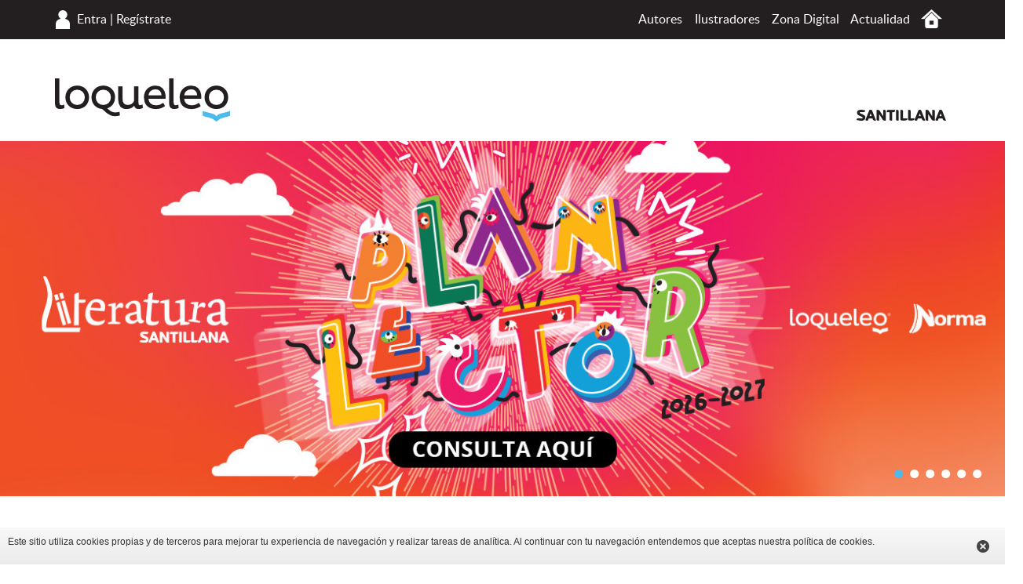

--- FILE ---
content_type: text/html; charset=UTF-8
request_url: https://www.loqueleo.com/mx/?options=303&page=3
body_size: 22109
content:
<!DOCTYPE html>
<html lang="es-MX">
    <head>
                    <meta charset="utf-8"/><script type="text/javascript">(window.NREUM||(NREUM={})).init={ajax:{deny_list:["bam.nr-data.net"]},feature_flags:["soft_nav"]};(window.NREUM||(NREUM={})).loader_config={licenseKey:"534e88c31b",applicationID:"215412969",browserID:"215413593"};;/*! For license information please see nr-loader-rum-1.308.0.min.js.LICENSE.txt */
(()=>{var e,t,r={163:(e,t,r)=>{"use strict";r.d(t,{j:()=>E});var n=r(384),i=r(1741);var a=r(2555);r(860).K7.genericEvents;const s="experimental.resources",o="register",c=e=>{if(!e||"string"!=typeof e)return!1;try{document.createDocumentFragment().querySelector(e)}catch{return!1}return!0};var d=r(2614),u=r(944),l=r(8122);const f="[data-nr-mask]",g=e=>(0,l.a)(e,(()=>{const e={feature_flags:[],experimental:{allow_registered_children:!1,resources:!1},mask_selector:"*",block_selector:"[data-nr-block]",mask_input_options:{color:!1,date:!1,"datetime-local":!1,email:!1,month:!1,number:!1,range:!1,search:!1,tel:!1,text:!1,time:!1,url:!1,week:!1,textarea:!1,select:!1,password:!0}};return{ajax:{deny_list:void 0,block_internal:!0,enabled:!0,autoStart:!0},api:{get allow_registered_children(){return e.feature_flags.includes(o)||e.experimental.allow_registered_children},set allow_registered_children(t){e.experimental.allow_registered_children=t},duplicate_registered_data:!1},browser_consent_mode:{enabled:!1},distributed_tracing:{enabled:void 0,exclude_newrelic_header:void 0,cors_use_newrelic_header:void 0,cors_use_tracecontext_headers:void 0,allowed_origins:void 0},get feature_flags(){return e.feature_flags},set feature_flags(t){e.feature_flags=t},generic_events:{enabled:!0,autoStart:!0},harvest:{interval:30},jserrors:{enabled:!0,autoStart:!0},logging:{enabled:!0,autoStart:!0},metrics:{enabled:!0,autoStart:!0},obfuscate:void 0,page_action:{enabled:!0},page_view_event:{enabled:!0,autoStart:!0},page_view_timing:{enabled:!0,autoStart:!0},performance:{capture_marks:!1,capture_measures:!1,capture_detail:!0,resources:{get enabled(){return e.feature_flags.includes(s)||e.experimental.resources},set enabled(t){e.experimental.resources=t},asset_types:[],first_party_domains:[],ignore_newrelic:!0}},privacy:{cookies_enabled:!0},proxy:{assets:void 0,beacon:void 0},session:{expiresMs:d.wk,inactiveMs:d.BB},session_replay:{autoStart:!0,enabled:!1,preload:!1,sampling_rate:10,error_sampling_rate:100,collect_fonts:!1,inline_images:!1,fix_stylesheets:!0,mask_all_inputs:!0,get mask_text_selector(){return e.mask_selector},set mask_text_selector(t){c(t)?e.mask_selector="".concat(t,",").concat(f):""===t||null===t?e.mask_selector=f:(0,u.R)(5,t)},get block_class(){return"nr-block"},get ignore_class(){return"nr-ignore"},get mask_text_class(){return"nr-mask"},get block_selector(){return e.block_selector},set block_selector(t){c(t)?e.block_selector+=",".concat(t):""!==t&&(0,u.R)(6,t)},get mask_input_options(){return e.mask_input_options},set mask_input_options(t){t&&"object"==typeof t?e.mask_input_options={...t,password:!0}:(0,u.R)(7,t)}},session_trace:{enabled:!0,autoStart:!0},soft_navigations:{enabled:!0,autoStart:!0},spa:{enabled:!0,autoStart:!0},ssl:void 0,user_actions:{enabled:!0,elementAttributes:["id","className","tagName","type"]}}})());var p=r(6154),m=r(9324);let h=0;const v={buildEnv:m.F3,distMethod:m.Xs,version:m.xv,originTime:p.WN},b={consented:!1},y={appMetadata:{},get consented(){return this.session?.state?.consent||b.consented},set consented(e){b.consented=e},customTransaction:void 0,denyList:void 0,disabled:!1,harvester:void 0,isolatedBacklog:!1,isRecording:!1,loaderType:void 0,maxBytes:3e4,obfuscator:void 0,onerror:void 0,ptid:void 0,releaseIds:{},session:void 0,timeKeeper:void 0,registeredEntities:[],jsAttributesMetadata:{bytes:0},get harvestCount(){return++h}},_=e=>{const t=(0,l.a)(e,y),r=Object.keys(v).reduce((e,t)=>(e[t]={value:v[t],writable:!1,configurable:!0,enumerable:!0},e),{});return Object.defineProperties(t,r)};var w=r(5701);const x=e=>{const t=e.startsWith("http");e+="/",r.p=t?e:"https://"+e};var R=r(7836),k=r(3241);const A={accountID:void 0,trustKey:void 0,agentID:void 0,licenseKey:void 0,applicationID:void 0,xpid:void 0},S=e=>(0,l.a)(e,A),T=new Set;function E(e,t={},r,s){let{init:o,info:c,loader_config:d,runtime:u={},exposed:l=!0}=t;if(!c){const e=(0,n.pV)();o=e.init,c=e.info,d=e.loader_config}e.init=g(o||{}),e.loader_config=S(d||{}),c.jsAttributes??={},p.bv&&(c.jsAttributes.isWorker=!0),e.info=(0,a.D)(c);const f=e.init,m=[c.beacon,c.errorBeacon];T.has(e.agentIdentifier)||(f.proxy.assets&&(x(f.proxy.assets),m.push(f.proxy.assets)),f.proxy.beacon&&m.push(f.proxy.beacon),e.beacons=[...m],function(e){const t=(0,n.pV)();Object.getOwnPropertyNames(i.W.prototype).forEach(r=>{const n=i.W.prototype[r];if("function"!=typeof n||"constructor"===n)return;let a=t[r];e[r]&&!1!==e.exposed&&"micro-agent"!==e.runtime?.loaderType&&(t[r]=(...t)=>{const n=e[r](...t);return a?a(...t):n})})}(e),(0,n.US)("activatedFeatures",w.B)),u.denyList=[...f.ajax.deny_list||[],...f.ajax.block_internal?m:[]],u.ptid=e.agentIdentifier,u.loaderType=r,e.runtime=_(u),T.has(e.agentIdentifier)||(e.ee=R.ee.get(e.agentIdentifier),e.exposed=l,(0,k.W)({agentIdentifier:e.agentIdentifier,drained:!!w.B?.[e.agentIdentifier],type:"lifecycle",name:"initialize",feature:void 0,data:e.config})),T.add(e.agentIdentifier)}},384:(e,t,r)=>{"use strict";r.d(t,{NT:()=>s,US:()=>u,Zm:()=>o,bQ:()=>d,dV:()=>c,pV:()=>l});var n=r(6154),i=r(1863),a=r(1910);const s={beacon:"bam.nr-data.net",errorBeacon:"bam.nr-data.net"};function o(){return n.gm.NREUM||(n.gm.NREUM={}),void 0===n.gm.newrelic&&(n.gm.newrelic=n.gm.NREUM),n.gm.NREUM}function c(){let e=o();return e.o||(e.o={ST:n.gm.setTimeout,SI:n.gm.setImmediate||n.gm.setInterval,CT:n.gm.clearTimeout,XHR:n.gm.XMLHttpRequest,REQ:n.gm.Request,EV:n.gm.Event,PR:n.gm.Promise,MO:n.gm.MutationObserver,FETCH:n.gm.fetch,WS:n.gm.WebSocket},(0,a.i)(...Object.values(e.o))),e}function d(e,t){let r=o();r.initializedAgents??={},t.initializedAt={ms:(0,i.t)(),date:new Date},r.initializedAgents[e]=t}function u(e,t){o()[e]=t}function l(){return function(){let e=o();const t=e.info||{};e.info={beacon:s.beacon,errorBeacon:s.errorBeacon,...t}}(),function(){let e=o();const t=e.init||{};e.init={...t}}(),c(),function(){let e=o();const t=e.loader_config||{};e.loader_config={...t}}(),o()}},782:(e,t,r)=>{"use strict";r.d(t,{T:()=>n});const n=r(860).K7.pageViewTiming},860:(e,t,r)=>{"use strict";r.d(t,{$J:()=>u,K7:()=>c,P3:()=>d,XX:()=>i,Yy:()=>o,df:()=>a,qY:()=>n,v4:()=>s});const n="events",i="jserrors",a="browser/blobs",s="rum",o="browser/logs",c={ajax:"ajax",genericEvents:"generic_events",jserrors:i,logging:"logging",metrics:"metrics",pageAction:"page_action",pageViewEvent:"page_view_event",pageViewTiming:"page_view_timing",sessionReplay:"session_replay",sessionTrace:"session_trace",softNav:"soft_navigations",spa:"spa"},d={[c.pageViewEvent]:1,[c.pageViewTiming]:2,[c.metrics]:3,[c.jserrors]:4,[c.spa]:5,[c.ajax]:6,[c.sessionTrace]:7,[c.softNav]:8,[c.sessionReplay]:9,[c.logging]:10,[c.genericEvents]:11},u={[c.pageViewEvent]:s,[c.pageViewTiming]:n,[c.ajax]:n,[c.spa]:n,[c.softNav]:n,[c.metrics]:i,[c.jserrors]:i,[c.sessionTrace]:a,[c.sessionReplay]:a,[c.logging]:o,[c.genericEvents]:"ins"}},944:(e,t,r)=>{"use strict";r.d(t,{R:()=>i});var n=r(3241);function i(e,t){"function"==typeof console.debug&&(console.debug("New Relic Warning: https://github.com/newrelic/newrelic-browser-agent/blob/main/docs/warning-codes.md#".concat(e),t),(0,n.W)({agentIdentifier:null,drained:null,type:"data",name:"warn",feature:"warn",data:{code:e,secondary:t}}))}},1687:(e,t,r)=>{"use strict";r.d(t,{Ak:()=>d,Ze:()=>f,x3:()=>u});var n=r(3241),i=r(7836),a=r(3606),s=r(860),o=r(2646);const c={};function d(e,t){const r={staged:!1,priority:s.P3[t]||0};l(e),c[e].get(t)||c[e].set(t,r)}function u(e,t){e&&c[e]&&(c[e].get(t)&&c[e].delete(t),p(e,t,!1),c[e].size&&g(e))}function l(e){if(!e)throw new Error("agentIdentifier required");c[e]||(c[e]=new Map)}function f(e="",t="feature",r=!1){if(l(e),!e||!c[e].get(t)||r)return p(e,t);c[e].get(t).staged=!0,g(e)}function g(e){const t=Array.from(c[e]);t.every(([e,t])=>t.staged)&&(t.sort((e,t)=>e[1].priority-t[1].priority),t.forEach(([t])=>{c[e].delete(t),p(e,t)}))}function p(e,t,r=!0){const s=e?i.ee.get(e):i.ee,c=a.i.handlers;if(!s.aborted&&s.backlog&&c){if((0,n.W)({agentIdentifier:e,type:"lifecycle",name:"drain",feature:t}),r){const e=s.backlog[t],r=c[t];if(r){for(let t=0;e&&t<e.length;++t)m(e[t],r);Object.entries(r).forEach(([e,t])=>{Object.values(t||{}).forEach(t=>{t[0]?.on&&t[0]?.context()instanceof o.y&&t[0].on(e,t[1])})})}}s.isolatedBacklog||delete c[t],s.backlog[t]=null,s.emit("drain-"+t,[])}}function m(e,t){var r=e[1];Object.values(t[r]||{}).forEach(t=>{var r=e[0];if(t[0]===r){var n=t[1],i=e[3],a=e[2];n.apply(i,a)}})}},1738:(e,t,r)=>{"use strict";r.d(t,{U:()=>g,Y:()=>f});var n=r(3241),i=r(9908),a=r(1863),s=r(944),o=r(5701),c=r(3969),d=r(8362),u=r(860),l=r(4261);function f(e,t,r,a){const f=a||r;!f||f[e]&&f[e]!==d.d.prototype[e]||(f[e]=function(){(0,i.p)(c.xV,["API/"+e+"/called"],void 0,u.K7.metrics,r.ee),(0,n.W)({agentIdentifier:r.agentIdentifier,drained:!!o.B?.[r.agentIdentifier],type:"data",name:"api",feature:l.Pl+e,data:{}});try{return t.apply(this,arguments)}catch(e){(0,s.R)(23,e)}})}function g(e,t,r,n,s){const o=e.info;null===r?delete o.jsAttributes[t]:o.jsAttributes[t]=r,(s||null===r)&&(0,i.p)(l.Pl+n,[(0,a.t)(),t,r],void 0,"session",e.ee)}},1741:(e,t,r)=>{"use strict";r.d(t,{W:()=>a});var n=r(944),i=r(4261);class a{#e(e,...t){if(this[e]!==a.prototype[e])return this[e](...t);(0,n.R)(35,e)}addPageAction(e,t){return this.#e(i.hG,e,t)}register(e){return this.#e(i.eY,e)}recordCustomEvent(e,t){return this.#e(i.fF,e,t)}setPageViewName(e,t){return this.#e(i.Fw,e,t)}setCustomAttribute(e,t,r){return this.#e(i.cD,e,t,r)}noticeError(e,t){return this.#e(i.o5,e,t)}setUserId(e,t=!1){return this.#e(i.Dl,e,t)}setApplicationVersion(e){return this.#e(i.nb,e)}setErrorHandler(e){return this.#e(i.bt,e)}addRelease(e,t){return this.#e(i.k6,e,t)}log(e,t){return this.#e(i.$9,e,t)}start(){return this.#e(i.d3)}finished(e){return this.#e(i.BL,e)}recordReplay(){return this.#e(i.CH)}pauseReplay(){return this.#e(i.Tb)}addToTrace(e){return this.#e(i.U2,e)}setCurrentRouteName(e){return this.#e(i.PA,e)}interaction(e){return this.#e(i.dT,e)}wrapLogger(e,t,r){return this.#e(i.Wb,e,t,r)}measure(e,t){return this.#e(i.V1,e,t)}consent(e){return this.#e(i.Pv,e)}}},1863:(e,t,r)=>{"use strict";function n(){return Math.floor(performance.now())}r.d(t,{t:()=>n})},1910:(e,t,r)=>{"use strict";r.d(t,{i:()=>a});var n=r(944);const i=new Map;function a(...e){return e.every(e=>{if(i.has(e))return i.get(e);const t="function"==typeof e?e.toString():"",r=t.includes("[native code]"),a=t.includes("nrWrapper");return r||a||(0,n.R)(64,e?.name||t),i.set(e,r),r})}},2555:(e,t,r)=>{"use strict";r.d(t,{D:()=>o,f:()=>s});var n=r(384),i=r(8122);const a={beacon:n.NT.beacon,errorBeacon:n.NT.errorBeacon,licenseKey:void 0,applicationID:void 0,sa:void 0,queueTime:void 0,applicationTime:void 0,ttGuid:void 0,user:void 0,account:void 0,product:void 0,extra:void 0,jsAttributes:{},userAttributes:void 0,atts:void 0,transactionName:void 0,tNamePlain:void 0};function s(e){try{return!!e.licenseKey&&!!e.errorBeacon&&!!e.applicationID}catch(e){return!1}}const o=e=>(0,i.a)(e,a)},2614:(e,t,r)=>{"use strict";r.d(t,{BB:()=>s,H3:()=>n,g:()=>d,iL:()=>c,tS:()=>o,uh:()=>i,wk:()=>a});const n="NRBA",i="SESSION",a=144e5,s=18e5,o={STARTED:"session-started",PAUSE:"session-pause",RESET:"session-reset",RESUME:"session-resume",UPDATE:"session-update"},c={SAME_TAB:"same-tab",CROSS_TAB:"cross-tab"},d={OFF:0,FULL:1,ERROR:2}},2646:(e,t,r)=>{"use strict";r.d(t,{y:()=>n});class n{constructor(e){this.contextId=e}}},2843:(e,t,r)=>{"use strict";r.d(t,{G:()=>a,u:()=>i});var n=r(3878);function i(e,t=!1,r,i){(0,n.DD)("visibilitychange",function(){if(t)return void("hidden"===document.visibilityState&&e());e(document.visibilityState)},r,i)}function a(e,t,r){(0,n.sp)("pagehide",e,t,r)}},3241:(e,t,r)=>{"use strict";r.d(t,{W:()=>a});var n=r(6154);const i="newrelic";function a(e={}){try{n.gm.dispatchEvent(new CustomEvent(i,{detail:e}))}catch(e){}}},3606:(e,t,r)=>{"use strict";r.d(t,{i:()=>a});var n=r(9908);a.on=s;var i=a.handlers={};function a(e,t,r,a){s(a||n.d,i,e,t,r)}function s(e,t,r,i,a){a||(a="feature"),e||(e=n.d);var s=t[a]=t[a]||{};(s[r]=s[r]||[]).push([e,i])}},3878:(e,t,r)=>{"use strict";function n(e,t){return{capture:e,passive:!1,signal:t}}function i(e,t,r=!1,i){window.addEventListener(e,t,n(r,i))}function a(e,t,r=!1,i){document.addEventListener(e,t,n(r,i))}r.d(t,{DD:()=>a,jT:()=>n,sp:()=>i})},3969:(e,t,r)=>{"use strict";r.d(t,{TZ:()=>n,XG:()=>o,rs:()=>i,xV:()=>s,z_:()=>a});const n=r(860).K7.metrics,i="sm",a="cm",s="storeSupportabilityMetrics",o="storeEventMetrics"},4234:(e,t,r)=>{"use strict";r.d(t,{W:()=>a});var n=r(7836),i=r(1687);class a{constructor(e,t){this.agentIdentifier=e,this.ee=n.ee.get(e),this.featureName=t,this.blocked=!1}deregisterDrain(){(0,i.x3)(this.agentIdentifier,this.featureName)}}},4261:(e,t,r)=>{"use strict";r.d(t,{$9:()=>d,BL:()=>o,CH:()=>g,Dl:()=>_,Fw:()=>y,PA:()=>h,Pl:()=>n,Pv:()=>k,Tb:()=>l,U2:()=>a,V1:()=>R,Wb:()=>x,bt:()=>b,cD:()=>v,d3:()=>w,dT:()=>c,eY:()=>p,fF:()=>f,hG:()=>i,k6:()=>s,nb:()=>m,o5:()=>u});const n="api-",i="addPageAction",a="addToTrace",s="addRelease",o="finished",c="interaction",d="log",u="noticeError",l="pauseReplay",f="recordCustomEvent",g="recordReplay",p="register",m="setApplicationVersion",h="setCurrentRouteName",v="setCustomAttribute",b="setErrorHandler",y="setPageViewName",_="setUserId",w="start",x="wrapLogger",R="measure",k="consent"},5289:(e,t,r)=>{"use strict";r.d(t,{GG:()=>s,Qr:()=>c,sB:()=>o});var n=r(3878),i=r(6389);function a(){return"undefined"==typeof document||"complete"===document.readyState}function s(e,t){if(a())return e();const r=(0,i.J)(e),s=setInterval(()=>{a()&&(clearInterval(s),r())},500);(0,n.sp)("load",r,t)}function o(e){if(a())return e();(0,n.DD)("DOMContentLoaded",e)}function c(e){if(a())return e();(0,n.sp)("popstate",e)}},5607:(e,t,r)=>{"use strict";r.d(t,{W:()=>n});const n=(0,r(9566).bz)()},5701:(e,t,r)=>{"use strict";r.d(t,{B:()=>a,t:()=>s});var n=r(3241);const i=new Set,a={};function s(e,t){const r=t.agentIdentifier;a[r]??={},e&&"object"==typeof e&&(i.has(r)||(t.ee.emit("rumresp",[e]),a[r]=e,i.add(r),(0,n.W)({agentIdentifier:r,loaded:!0,drained:!0,type:"lifecycle",name:"load",feature:void 0,data:e})))}},6154:(e,t,r)=>{"use strict";r.d(t,{OF:()=>c,RI:()=>i,WN:()=>u,bv:()=>a,eN:()=>l,gm:()=>s,mw:()=>o,sb:()=>d});var n=r(1863);const i="undefined"!=typeof window&&!!window.document,a="undefined"!=typeof WorkerGlobalScope&&("undefined"!=typeof self&&self instanceof WorkerGlobalScope&&self.navigator instanceof WorkerNavigator||"undefined"!=typeof globalThis&&globalThis instanceof WorkerGlobalScope&&globalThis.navigator instanceof WorkerNavigator),s=i?window:"undefined"!=typeof WorkerGlobalScope&&("undefined"!=typeof self&&self instanceof WorkerGlobalScope&&self||"undefined"!=typeof globalThis&&globalThis instanceof WorkerGlobalScope&&globalThis),o=Boolean("hidden"===s?.document?.visibilityState),c=/iPad|iPhone|iPod/.test(s.navigator?.userAgent),d=c&&"undefined"==typeof SharedWorker,u=((()=>{const e=s.navigator?.userAgent?.match(/Firefox[/\s](\d+\.\d+)/);Array.isArray(e)&&e.length>=2&&e[1]})(),Date.now()-(0,n.t)()),l=()=>"undefined"!=typeof PerformanceNavigationTiming&&s?.performance?.getEntriesByType("navigation")?.[0]?.responseStart},6389:(e,t,r)=>{"use strict";function n(e,t=500,r={}){const n=r?.leading||!1;let i;return(...r)=>{n&&void 0===i&&(e.apply(this,r),i=setTimeout(()=>{i=clearTimeout(i)},t)),n||(clearTimeout(i),i=setTimeout(()=>{e.apply(this,r)},t))}}function i(e){let t=!1;return(...r)=>{t||(t=!0,e.apply(this,r))}}r.d(t,{J:()=>i,s:()=>n})},6630:(e,t,r)=>{"use strict";r.d(t,{T:()=>n});const n=r(860).K7.pageViewEvent},7699:(e,t,r)=>{"use strict";r.d(t,{It:()=>a,KC:()=>o,No:()=>i,qh:()=>s});var n=r(860);const i=16e3,a=1e6,s="SESSION_ERROR",o={[n.K7.logging]:!0,[n.K7.genericEvents]:!1,[n.K7.jserrors]:!1,[n.K7.ajax]:!1}},7836:(e,t,r)=>{"use strict";r.d(t,{P:()=>o,ee:()=>c});var n=r(384),i=r(8990),a=r(2646),s=r(5607);const o="nr@context:".concat(s.W),c=function e(t,r){var n={},s={},u={},l=!1;try{l=16===r.length&&d.initializedAgents?.[r]?.runtime.isolatedBacklog}catch(e){}var f={on:p,addEventListener:p,removeEventListener:function(e,t){var r=n[e];if(!r)return;for(var i=0;i<r.length;i++)r[i]===t&&r.splice(i,1)},emit:function(e,r,n,i,a){!1!==a&&(a=!0);if(c.aborted&&!i)return;t&&a&&t.emit(e,r,n);var o=g(n);m(e).forEach(e=>{e.apply(o,r)});var d=v()[s[e]];d&&d.push([f,e,r,o]);return o},get:h,listeners:m,context:g,buffer:function(e,t){const r=v();if(t=t||"feature",f.aborted)return;Object.entries(e||{}).forEach(([e,n])=>{s[n]=t,t in r||(r[t]=[])})},abort:function(){f._aborted=!0,Object.keys(f.backlog).forEach(e=>{delete f.backlog[e]})},isBuffering:function(e){return!!v()[s[e]]},debugId:r,backlog:l?{}:t&&"object"==typeof t.backlog?t.backlog:{},isolatedBacklog:l};return Object.defineProperty(f,"aborted",{get:()=>{let e=f._aborted||!1;return e||(t&&(e=t.aborted),e)}}),f;function g(e){return e&&e instanceof a.y?e:e?(0,i.I)(e,o,()=>new a.y(o)):new a.y(o)}function p(e,t){n[e]=m(e).concat(t)}function m(e){return n[e]||[]}function h(t){return u[t]=u[t]||e(f,t)}function v(){return f.backlog}}(void 0,"globalEE"),d=(0,n.Zm)();d.ee||(d.ee=c)},8122:(e,t,r)=>{"use strict";r.d(t,{a:()=>i});var n=r(944);function i(e,t){try{if(!e||"object"!=typeof e)return(0,n.R)(3);if(!t||"object"!=typeof t)return(0,n.R)(4);const r=Object.create(Object.getPrototypeOf(t),Object.getOwnPropertyDescriptors(t)),a=0===Object.keys(r).length?e:r;for(let s in a)if(void 0!==e[s])try{if(null===e[s]){r[s]=null;continue}Array.isArray(e[s])&&Array.isArray(t[s])?r[s]=Array.from(new Set([...e[s],...t[s]])):"object"==typeof e[s]&&"object"==typeof t[s]?r[s]=i(e[s],t[s]):r[s]=e[s]}catch(e){r[s]||(0,n.R)(1,e)}return r}catch(e){(0,n.R)(2,e)}}},8362:(e,t,r)=>{"use strict";r.d(t,{d:()=>a});var n=r(9566),i=r(1741);class a extends i.W{agentIdentifier=(0,n.LA)(16)}},8374:(e,t,r)=>{r.nc=(()=>{try{return document?.currentScript?.nonce}catch(e){}return""})()},8990:(e,t,r)=>{"use strict";r.d(t,{I:()=>i});var n=Object.prototype.hasOwnProperty;function i(e,t,r){if(n.call(e,t))return e[t];var i=r();if(Object.defineProperty&&Object.keys)try{return Object.defineProperty(e,t,{value:i,writable:!0,enumerable:!1}),i}catch(e){}return e[t]=i,i}},9324:(e,t,r)=>{"use strict";r.d(t,{F3:()=>i,Xs:()=>a,xv:()=>n});const n="1.308.0",i="PROD",a="CDN"},9566:(e,t,r)=>{"use strict";r.d(t,{LA:()=>o,bz:()=>s});var n=r(6154);const i="xxxxxxxx-xxxx-4xxx-yxxx-xxxxxxxxxxxx";function a(e,t){return e?15&e[t]:16*Math.random()|0}function s(){const e=n.gm?.crypto||n.gm?.msCrypto;let t,r=0;return e&&e.getRandomValues&&(t=e.getRandomValues(new Uint8Array(30))),i.split("").map(e=>"x"===e?a(t,r++).toString(16):"y"===e?(3&a()|8).toString(16):e).join("")}function o(e){const t=n.gm?.crypto||n.gm?.msCrypto;let r,i=0;t&&t.getRandomValues&&(r=t.getRandomValues(new Uint8Array(e)));const s=[];for(var o=0;o<e;o++)s.push(a(r,i++).toString(16));return s.join("")}},9908:(e,t,r)=>{"use strict";r.d(t,{d:()=>n,p:()=>i});var n=r(7836).ee.get("handle");function i(e,t,r,i,a){a?(a.buffer([e],i),a.emit(e,t,r)):(n.buffer([e],i),n.emit(e,t,r))}}},n={};function i(e){var t=n[e];if(void 0!==t)return t.exports;var a=n[e]={exports:{}};return r[e](a,a.exports,i),a.exports}i.m=r,i.d=(e,t)=>{for(var r in t)i.o(t,r)&&!i.o(e,r)&&Object.defineProperty(e,r,{enumerable:!0,get:t[r]})},i.f={},i.e=e=>Promise.all(Object.keys(i.f).reduce((t,r)=>(i.f[r](e,t),t),[])),i.u=e=>"nr-rum-1.308.0.min.js",i.o=(e,t)=>Object.prototype.hasOwnProperty.call(e,t),e={},t="NRBA-1.308.0.PROD:",i.l=(r,n,a,s)=>{if(e[r])e[r].push(n);else{var o,c;if(void 0!==a)for(var d=document.getElementsByTagName("script"),u=0;u<d.length;u++){var l=d[u];if(l.getAttribute("src")==r||l.getAttribute("data-webpack")==t+a){o=l;break}}if(!o){c=!0;var f={296:"sha512-+MIMDsOcckGXa1EdWHqFNv7P+JUkd5kQwCBr3KE6uCvnsBNUrdSt4a/3/L4j4TxtnaMNjHpza2/erNQbpacJQA=="};(o=document.createElement("script")).charset="utf-8",i.nc&&o.setAttribute("nonce",i.nc),o.setAttribute("data-webpack",t+a),o.src=r,0!==o.src.indexOf(window.location.origin+"/")&&(o.crossOrigin="anonymous"),f[s]&&(o.integrity=f[s])}e[r]=[n];var g=(t,n)=>{o.onerror=o.onload=null,clearTimeout(p);var i=e[r];if(delete e[r],o.parentNode&&o.parentNode.removeChild(o),i&&i.forEach(e=>e(n)),t)return t(n)},p=setTimeout(g.bind(null,void 0,{type:"timeout",target:o}),12e4);o.onerror=g.bind(null,o.onerror),o.onload=g.bind(null,o.onload),c&&document.head.appendChild(o)}},i.r=e=>{"undefined"!=typeof Symbol&&Symbol.toStringTag&&Object.defineProperty(e,Symbol.toStringTag,{value:"Module"}),Object.defineProperty(e,"__esModule",{value:!0})},i.p="https://js-agent.newrelic.com/",(()=>{var e={374:0,840:0};i.f.j=(t,r)=>{var n=i.o(e,t)?e[t]:void 0;if(0!==n)if(n)r.push(n[2]);else{var a=new Promise((r,i)=>n=e[t]=[r,i]);r.push(n[2]=a);var s=i.p+i.u(t),o=new Error;i.l(s,r=>{if(i.o(e,t)&&(0!==(n=e[t])&&(e[t]=void 0),n)){var a=r&&("load"===r.type?"missing":r.type),s=r&&r.target&&r.target.src;o.message="Loading chunk "+t+" failed: ("+a+": "+s+")",o.name="ChunkLoadError",o.type=a,o.request=s,n[1](o)}},"chunk-"+t,t)}};var t=(t,r)=>{var n,a,[s,o,c]=r,d=0;if(s.some(t=>0!==e[t])){for(n in o)i.o(o,n)&&(i.m[n]=o[n]);if(c)c(i)}for(t&&t(r);d<s.length;d++)a=s[d],i.o(e,a)&&e[a]&&e[a][0](),e[a]=0},r=self["webpackChunk:NRBA-1.308.0.PROD"]=self["webpackChunk:NRBA-1.308.0.PROD"]||[];r.forEach(t.bind(null,0)),r.push=t.bind(null,r.push.bind(r))})(),(()=>{"use strict";i(8374);var e=i(8362),t=i(860);const r=Object.values(t.K7);var n=i(163);var a=i(9908),s=i(1863),o=i(4261),c=i(1738);var d=i(1687),u=i(4234),l=i(5289),f=i(6154),g=i(944),p=i(384);const m=e=>f.RI&&!0===e?.privacy.cookies_enabled;function h(e){return!!(0,p.dV)().o.MO&&m(e)&&!0===e?.session_trace.enabled}var v=i(6389),b=i(7699);class y extends u.W{constructor(e,t){super(e.agentIdentifier,t),this.agentRef=e,this.abortHandler=void 0,this.featAggregate=void 0,this.loadedSuccessfully=void 0,this.onAggregateImported=new Promise(e=>{this.loadedSuccessfully=e}),this.deferred=Promise.resolve(),!1===e.init[this.featureName].autoStart?this.deferred=new Promise((t,r)=>{this.ee.on("manual-start-all",(0,v.J)(()=>{(0,d.Ak)(e.agentIdentifier,this.featureName),t()}))}):(0,d.Ak)(e.agentIdentifier,t)}importAggregator(e,t,r={}){if(this.featAggregate)return;const n=async()=>{let n;await this.deferred;try{if(m(e.init)){const{setupAgentSession:t}=await i.e(296).then(i.bind(i,3305));n=t(e)}}catch(e){(0,g.R)(20,e),this.ee.emit("internal-error",[e]),(0,a.p)(b.qh,[e],void 0,this.featureName,this.ee)}try{if(!this.#t(this.featureName,n,e.init))return(0,d.Ze)(this.agentIdentifier,this.featureName),void this.loadedSuccessfully(!1);const{Aggregate:i}=await t();this.featAggregate=new i(e,r),e.runtime.harvester.initializedAggregates.push(this.featAggregate),this.loadedSuccessfully(!0)}catch(e){(0,g.R)(34,e),this.abortHandler?.(),(0,d.Ze)(this.agentIdentifier,this.featureName,!0),this.loadedSuccessfully(!1),this.ee&&this.ee.abort()}};f.RI?(0,l.GG)(()=>n(),!0):n()}#t(e,r,n){if(this.blocked)return!1;switch(e){case t.K7.sessionReplay:return h(n)&&!!r;case t.K7.sessionTrace:return!!r;default:return!0}}}var _=i(6630),w=i(2614),x=i(3241);class R extends y{static featureName=_.T;constructor(e){var t;super(e,_.T),this.setupInspectionEvents(e.agentIdentifier),t=e,(0,c.Y)(o.Fw,function(e,r){"string"==typeof e&&("/"!==e.charAt(0)&&(e="/"+e),t.runtime.customTransaction=(r||"http://custom.transaction")+e,(0,a.p)(o.Pl+o.Fw,[(0,s.t)()],void 0,void 0,t.ee))},t),this.importAggregator(e,()=>i.e(296).then(i.bind(i,3943)))}setupInspectionEvents(e){const t=(t,r)=>{t&&(0,x.W)({agentIdentifier:e,timeStamp:t.timeStamp,loaded:"complete"===t.target.readyState,type:"window",name:r,data:t.target.location+""})};(0,l.sB)(e=>{t(e,"DOMContentLoaded")}),(0,l.GG)(e=>{t(e,"load")}),(0,l.Qr)(e=>{t(e,"navigate")}),this.ee.on(w.tS.UPDATE,(t,r)=>{(0,x.W)({agentIdentifier:e,type:"lifecycle",name:"session",data:r})})}}class k extends e.d{constructor(e){var t;(super(),f.gm)?(this.features={},(0,p.bQ)(this.agentIdentifier,this),this.desiredFeatures=new Set(e.features||[]),this.desiredFeatures.add(R),(0,n.j)(this,e,e.loaderType||"agent"),t=this,(0,c.Y)(o.cD,function(e,r,n=!1){if("string"==typeof e){if(["string","number","boolean"].includes(typeof r)||null===r)return(0,c.U)(t,e,r,o.cD,n);(0,g.R)(40,typeof r)}else(0,g.R)(39,typeof e)},t),function(e){(0,c.Y)(o.Dl,function(t,r=!1){if("string"!=typeof t&&null!==t)return void(0,g.R)(41,typeof t);const n=e.info.jsAttributes["enduser.id"];r&&null!=n&&n!==t?(0,a.p)(o.Pl+"setUserIdAndResetSession",[t],void 0,"session",e.ee):(0,c.U)(e,"enduser.id",t,o.Dl,!0)},e)}(this),function(e){(0,c.Y)(o.nb,function(t){if("string"==typeof t||null===t)return(0,c.U)(e,"application.version",t,o.nb,!1);(0,g.R)(42,typeof t)},e)}(this),function(e){(0,c.Y)(o.d3,function(){e.ee.emit("manual-start-all")},e)}(this),function(e){(0,c.Y)(o.Pv,function(t=!0){if("boolean"==typeof t){if((0,a.p)(o.Pl+o.Pv,[t],void 0,"session",e.ee),e.runtime.consented=t,t){const t=e.features.page_view_event;t.onAggregateImported.then(e=>{const r=t.featAggregate;e&&!r.sentRum&&r.sendRum()})}}else(0,g.R)(65,typeof t)},e)}(this),this.run()):(0,g.R)(21)}get config(){return{info:this.info,init:this.init,loader_config:this.loader_config,runtime:this.runtime}}get api(){return this}run(){try{const e=function(e){const t={};return r.forEach(r=>{t[r]=!!e[r]?.enabled}),t}(this.init),n=[...this.desiredFeatures];n.sort((e,r)=>t.P3[e.featureName]-t.P3[r.featureName]),n.forEach(r=>{if(!e[r.featureName]&&r.featureName!==t.K7.pageViewEvent)return;if(r.featureName===t.K7.spa)return void(0,g.R)(67);const n=function(e){switch(e){case t.K7.ajax:return[t.K7.jserrors];case t.K7.sessionTrace:return[t.K7.ajax,t.K7.pageViewEvent];case t.K7.sessionReplay:return[t.K7.sessionTrace];case t.K7.pageViewTiming:return[t.K7.pageViewEvent];default:return[]}}(r.featureName).filter(e=>!(e in this.features));n.length>0&&(0,g.R)(36,{targetFeature:r.featureName,missingDependencies:n}),this.features[r.featureName]=new r(this)})}catch(e){(0,g.R)(22,e);for(const e in this.features)this.features[e].abortHandler?.();const t=(0,p.Zm)();delete t.initializedAgents[this.agentIdentifier]?.features,delete this.sharedAggregator;return t.ee.get(this.agentIdentifier).abort(),!1}}}var A=i(2843),S=i(782);class T extends y{static featureName=S.T;constructor(e){super(e,S.T),f.RI&&((0,A.u)(()=>(0,a.p)("docHidden",[(0,s.t)()],void 0,S.T,this.ee),!0),(0,A.G)(()=>(0,a.p)("winPagehide",[(0,s.t)()],void 0,S.T,this.ee)),this.importAggregator(e,()=>i.e(296).then(i.bind(i,2117))))}}var E=i(3969);class I extends y{static featureName=E.TZ;constructor(e){super(e,E.TZ),f.RI&&document.addEventListener("securitypolicyviolation",e=>{(0,a.p)(E.xV,["Generic/CSPViolation/Detected"],void 0,this.featureName,this.ee)}),this.importAggregator(e,()=>i.e(296).then(i.bind(i,9623)))}}new k({features:[R,T,I],loaderType:"lite"})})()})();</script>
        <title>Loqueleo México</title>
        <meta name="viewport" content="width=device-width, initial-scale=1.0">

        <meta name="author" content="Loqueleo Santillana" />
        <meta name='description' content="loqueleo - El nuevo proyecto de literatura infantil y juvenil de Santillana">

                    <meta name="robots" content='INDEX, FOLLOW'>
                <link rel="shortcut icon" href="https://www.loqueleo.com/mx/favicon.ico" type="image/x-icon" />
        <link rel="icon" href="https://www.loqueleo.com/mx/favicon.ico" type="image/x-icon" />

                        
                <!-- Meta OG-->
        
        <!-- Fin Meta OG -->
        
                                            <link href="https://www.loqueleo.com/mx/packages/ttt/publica/components/bootstrap/css/bootstrap.min.css" type="text/css" rel="stylesheet" />
                            <link href="https://www.loqueleo.com/mx/packages/ttt/publica/components/magnific/magnific.css" type="text/css" rel="stylesheet" />
                            <link href="https://www.loqueleo.com/mx/packages/ttt/publica/components/cookies/cookies.css" type="text/css" rel="stylesheet" />
                            <link href="https://www.loqueleo.com/mx/packages/ttt/publica/components/swal/sweetalert.css" type="text/css" rel="stylesheet" />
                            <link href="https://fonts.googleapis.com/css2?family=Barlow+Condensed:wght@900&display=swap&subset=latin-ext" type="text/css" rel="stylesheet" />
                            <link href="https://www.loqueleo.com/mx/packages/ttt/publica/skins/default/css/estilos.css?v=2021-2" type="text/css" rel="stylesheet" />
                            <link href="https://www.loqueleo.com/mx/packages/ttt/publica/components/slick/slick.css" type="text/css" rel="stylesheet" />
                    
                                <script type="text/javascript" src="https://www.loqueleo.com/mx/packages/ttt/publica/components/jquery-1.11.3.min.js"></script>
                        <script type="text/javascript" src="https://www.loqueleo.com/mx/packages/ttt/publica/components/bootstrap/js/bootstrap.min.js"></script>
                        <script type="text/javascript" src="https://www.loqueleo.com/mx/packages/ttt/publica/components/imagesloaded.pkgd.min.js"></script>
                        <script type="text/javascript" src="https://www.loqueleo.com/mx/packages/ttt/publica/components/masonry.pkgd.min.js"></script>
                        <script type="text/javascript" src="https://www.loqueleo.com/mx/packages/ttt/publica/components/magnific/magnific.js"></script>
                        <script type="text/javascript" src="https://www.loqueleo.com/mx/packages/ttt/publica/components/swal/sweetalert.min.js"></script>
                        <script type="text/javascript" src="https://www.loqueleo.com/mx/packages/ttt/publica/js/ttt.js?v=2020"></script>
                        <script type="text/javascript" src="https://www.loqueleo.com/mx/packages/ttt/publica/components/cookies/cookies.js"></script>
                        <script type="text/javascript" src="https://www.loqueleo.com/mx/packages/ttt/publica/js/menuAutores.js"></script>
                        <script type="text/javascript" src="https://www.loqueleo.com/mx/packages/ttt/publica/components/slick/slick.min.js"></script>
                        <script type="text/javascript" src="https://www.loqueleo.com/mx/packages/ttt/publica/js/home.js"></script>
                    
	<!--[if lt IE 9]>
      <script src="https://oss.maxcdn.com/libs/html5shiv/3.7.0/html5shiv.js"></script>
	  <script src="https://oss.maxcdn.com/libs/respond.js/1.3.0/respond.min.js"></script>
    <![endif]-->
    <script type="text/javascript">
                var SITE_URL = "https://www.loqueleo.com/mx/",
        BASE_URL = "https://www.loqueleo.com/mx/";
            </script>
    
    <!--10.181.2.212-->            </head>

    <body id="es_MX">
        <div id="contenedor">

                            <header id="cabecera" class=" home ">
<div class="topBar">
	<div class="container cf">
	<div class="pull-left topUser">
				<div class="btn-group">
				<a class="btn btn-link dropdown-toggle" data-toggle="dropdown" href="#" id="userBtn"><span class="icon icon-user"></span> <span class="icon-text">Entra | Regístrate</span></a>
				<div class="dropdown-menu" id="capaUsuario">
					<div id="usuarioBtns" class="visible-xs-display-block">
						<a class="btn-link btn active" href="#topBarLogin">Entrar</a>
						<a class="btn-link btn" href="#topBarRegistro">Registro</a>						
					</div>
					<div class="row">
						<div class="col-sm-6" id="topBarRegistro">
							<p class="lead">Crear una cuenta</p>
							<p>Por favor, introduce una dirección de correo para crear una cuenta</p>
							<form method="post" action="https://www.loqueleo.com/mx/usuario/registro">
                                                                <div class="sr-only">
                                                                    <label>E-mail importante</label>
                                                                    <input type="text" class="form-control" name="email_importante" />
                                                                </div>
								<fieldset>
									<div class="form-group">
										<label>Dirección de email</label>
										<input type="text" class="form-control" name="email" placeholder="Escribe tu dirección de email" />
									</div>
                                                                          <div class="checkbox">
                                                                          <label>
                                                                                <input name="acepta_condiciones" type="checkbox" value="1"> He leído y comprendo la <a class="modalbox" href="https://www.loqueleo.com/mx/info/modal/clausula-de-privacidad">cláusula de privacidad</a>.
                                                                          </label>
                                                                          </div>
                                                                          <div class="checkbox">
                                                                          <label>
                                                                                <input name="no_recibir_comunicaciones" type="checkbox" value="1"> No deseo recibir comunicaciones comerciales de Santillana.
                                                                          </label>
                                                                          </div>
									<input type="submit" class="btn btn-primary" value="Crear cuenta" />
								</fieldset>
							</form>
						</div>
						<div class="col-sm-6 active" id="topBarLogin">
							<p class="lead">Ya estoy registrado</p>
							<p>Por favor, introduce tus datos de acceso</p>
							<form method="post" action="https://www.loqueleo.com/mx/usuario/login">
								<fieldset>
									<div class="form-group">
										<label>Dirección de email</label>
										<input type="text" class="form-control" name="email" placeholder="Escribe tu dirección de email" />
									</div>
									<div class="form-group">
										<label>Contraseña</label>
										<input type="password" class="form-control" name="password" placeholder="Escribe tu contraseña" />
									</div>
                                                                    
									<input type="submit" class="btn btn-primary" value="Entrar en mi cuenta" />
									<a href="https://www.loqueleo.com/mx/usuario/password" title="¿Has olvidado tu contraseña?" class="btn btn-link">¿Has olvidado tu contraseña?</a>
								</fieldset>
							</form>
						</div>
					</div>

				</div>
		</div>
			</div>
	<div class="pull-right topMenu">		
		<button id="topMenuBtn" class="btn btn-primary visible-xs-inline-block">
				<span class="sr-only">Mostrar menú</span>
				<span class="icon-bar"></span>
				<span class="icon-bar"></span>
				<span class="icon-bar"></span>
		</button>
		<ul class="list-inline" id="topMenu">
			<li>
                <div class="btn-group">
                    <a class="btn btn-link dropdown-toggle" data-toggle="dropdown" href="https://www.loqueleo.com/mx/autores" title="Autores de loqueleo en México">Autores</a>
                    <div class="dropdown-menu" id="capaAutores">
                        <ul class="list-inline" id="letras">

                                                                                                                    <li>
                                                                                                                                <a class="btn btn-link btnMenuAutores" href="#" data-letra='a'> 
                                            A   
                                                                </a>
                                                                                                                            </li>
                                                                                                                    <li>
                                                                                                                                <a class="btn btn-link btnMenuAutores" href="#" data-letra='b'> 
                                            B   
                                                                </a>
                                                                                                                            </li>
                                                                                                                    <li>
                                                                                                                                <a class="btn btn-link btnMenuAutores" href="#" data-letra='c'> 
                                            C   
                                                                </a>
                                                                                                                            </li>
                                                                                                                    <li>
                                                                                                                                <a class="btn btn-link btnMenuAutores" href="#" data-letra='d'> 
                                            D   
                                                                </a>
                                                                                                                            </li>
                                                                                                                    <li>
                                                                                                                                <a class="btn btn-link btnMenuAutores" href="#" data-letra='e'> 
                                            E   
                                                                </a>
                                                                                                                            </li>
                                                                                                                    <li>
                                                                                                                                <a class="btn btn-link btnMenuAutores" href="#" data-letra='f'> 
                                            F   
                                                                </a>
                                                                                                                            </li>
                                                                                                                    <li>
                                                                                                                                <a class="btn btn-link btnMenuAutores" href="#" data-letra='g'> 
                                            G   
                                                                </a>
                                                                                                                            </li>
                                                                                                                    <li>
                                                                                                                                <a class="btn btn-link btnMenuAutores" href="#" data-letra='h'> 
                                            H   
                                                                </a>
                                                                                                                            </li>
                                                                                                                    <li>
                                                                                                                                <a class="btn btn-link btnMenuAutores" href="#" data-letra='i'> 
                                            I   
                                                                </a>
                                                                                                                            </li>
                                                                                                                    <li>
                                                                                                                                <a class="btn btn-link btnMenuAutores" href="#" data-letra='j'> 
                                            J   
                                                                </a>
                                                                                                                            </li>
                                                                                                                    <li>
                                                                                                                                <a class="btn btn-link btnMenuAutores" href="#" data-letra='k'> 
                                            K   
                                                                </a>
                                                                                                                            </li>
                                                                                                                    <li>
                                                                                                                                <a class="btn btn-link btnMenuAutores" href="#" data-letra='l'> 
                                            L   
                                                                </a>
                                                                                                                            </li>
                                                                                                                    <li>
                                                                                                                                <a class="btn btn-link btnMenuAutores" href="#" data-letra='m'> 
                                            M   
                                                                </a>
                                                                                                                            </li>
                                                                                                                    <li>
                                                                                                                                <a class="btn btn-link btnMenuAutores" href="#" data-letra='n'> 
                                            N   
                                                                </a>
                                                                                                                            </li>
                                                                                                                    <li>
                                                                                                                                <a class="btn btn-link btnMenuAutores" href="#" data-letra='o'> 
                                            O   
                                                                </a>
                                                                                                                            </li>
                                                                                                                    <li>
                                                                                                                                <a class="btn btn-link btnMenuAutores" href="#" data-letra='p'> 
                                            P   
                                                                </a>
                                                                                                                            </li>
                                                                                                                    <li>
                                                                                                                                <a class="btn btn-link btnMenuAutores" href="#" data-letra='q'> 
                                            Q   
                                                                </a>
                                                                                                                            </li>
                                                                                                                    <li>
                                                                                                                                <a class="btn btn-link btnMenuAutores" href="#" data-letra='r'> 
                                            R   
                                                                </a>
                                                                                                                            </li>
                                                                                                                    <li>
                                                                                                                                <a class="btn btn-link btnMenuAutores" href="#" data-letra='s'> 
                                            S   
                                                                </a>
                                                                                                                            </li>
                                                                                                                    <li>
                                                                                                                                <a class="btn btn-link btnMenuAutores" href="#" data-letra='t'> 
                                            T   
                                                                </a>
                                                                                                                            </li>
                                                                                                                    <li>
                                                                                                                                <a class="btn btn-link btnMenuAutores" href="#" data-letra='u'> 
                                            U   
                                                                </a>
                                                                                                                            </li>
                                                                                                                    <li>
                                                                                                                                <a class="btn btn-link btnMenuAutores" href="#" data-letra='v'> 
                                            V   
                                                                </a>
                                                                                                                            </li>
                                                                                                                    <li>
                                                                                                                                <a class="btn btn-link btnMenuAutores" href="#" data-letra='w'> 
                                            W   
                                                                </a>
                                                                                                                            </li>
                                                                                                                    <li>
                                                                                                                                    <span class="btn btn-link btnMenuAutores disabled">X</span>
                                                                                                                            </li>
                                                                                                                    <li>
                                                                                                                                    <span class="btn btn-link btnMenuAutores disabled">Y</span>
                                                                                                                            </li>
                                                                                                                    <li>
                                                                                                                                    <span class="btn btn-link btnMenuAutores disabled">Z</span>
                                                                                                                            </li>
                                                        
                        </ul>
                        <div class="listAutores" id='listaAutores'>
                            <span>Selecciona la letra del nombre del autor que buscas</span>
                        </div> <!-- fin listado autores -->
                    </div> <!-- fin capa autores -->
                </div>
            </li> <!-- opcion autores menu superior -->
            
            <!-- Activamos esta opción cuando corresponda -->
            <li>
				<div class="btn-group">
					<a class="btn btn-link dropdown-toggle" data-toggle="dropdown" href="https://www.loqueleo.com/mx/ilustradores" title="interfaz.ilustradores_listado_titulo México">Ilustradores</a>
					<div class="dropdown-menu" id="capaIlustradores">
						<ul class="list-inline" id="letras">

                                                                                                                    <li>
                                                                                                                                <a class="btn btn-link btnMenuIlustradores" href="#" data-letra='a'> 
                							A   
                                                                </a>
                                                                                                                            </li>
                                                                                                                    <li>
                                                                                                                                <a class="btn btn-link btnMenuIlustradores" href="#" data-letra='b'> 
                							B   
                                                                </a>
                                                                                                                            </li>
                                                                                                                    <li>
                                                                                                                                <a class="btn btn-link btnMenuIlustradores" href="#" data-letra='c'> 
                							C   
                                                                </a>
                                                                                                                            </li>
                                                                                                                    <li>
                                                                                                                                <a class="btn btn-link btnMenuIlustradores" href="#" data-letra='d'> 
                							D   
                                                                </a>
                                                                                                                            </li>
                                                                                                                    <li>
                                                                                                                                <a class="btn btn-link btnMenuIlustradores" href="#" data-letra='e'> 
                							E   
                                                                </a>
                                                                                                                            </li>
                                                                                                                    <li>
                                                                                                                                <a class="btn btn-link btnMenuIlustradores" href="#" data-letra='f'> 
                							F   
                                                                </a>
                                                                                                                            </li>
                                                                                                                    <li>
                                                                                                                                <a class="btn btn-link btnMenuIlustradores" href="#" data-letra='g'> 
                							G   
                                                                </a>
                                                                                                                            </li>
                                                                                                                    <li>
                                                                                                                                <a class="btn btn-link btnMenuIlustradores" href="#" data-letra='h'> 
                							H   
                                                                </a>
                                                                                                                            </li>
                                                                                                                    <li>
                                                                                                                                <a class="btn btn-link btnMenuIlustradores" href="#" data-letra='i'> 
                							I   
                                                                </a>
                                                                                                                            </li>
                                                                                                                    <li>
                                                                                                                                <a class="btn btn-link btnMenuIlustradores" href="#" data-letra='j'> 
                							J   
                                                                </a>
                                                                                                                            </li>
                                                                                                                    <li>
                                                                                                                                <a class="btn btn-link btnMenuIlustradores" href="#" data-letra='k'> 
                							K   
                                                                </a>
                                                                                                                            </li>
                                                                                                                    <li>
                                                                                                                                <a class="btn btn-link btnMenuIlustradores" href="#" data-letra='l'> 
                							L   
                                                                </a>
                                                                                                                            </li>
                                                                                                                    <li>
                                                                                                                                <a class="btn btn-link btnMenuIlustradores" href="#" data-letra='m'> 
                							M   
                                                                </a>
                                                                                                                            </li>
                                                                                                                    <li>
                                                                                                                                <a class="btn btn-link btnMenuIlustradores" href="#" data-letra='n'> 
                							N   
                                                                </a>
                                                                                                                            </li>
                                                                                                                    <li>
                                                                                                                                <a class="btn btn-link btnMenuIlustradores" href="#" data-letra='o'> 
                							O   
                                                                </a>
                                                                                                                            </li>
                                                                                                                    <li>
                                                                                                                                <a class="btn btn-link btnMenuIlustradores" href="#" data-letra='p'> 
                							P   
                                                                </a>
                                                                                                                            </li>
                                                                                                                    <li>
                                                                                                                                <a class="btn btn-link btnMenuIlustradores" href="#" data-letra='q'> 
                							Q   
                                                                </a>
                                                                                                                            </li>
                                                                                                                    <li>
                                                                                                                                <a class="btn btn-link btnMenuIlustradores" href="#" data-letra='r'> 
                							R   
                                                                </a>
                                                                                                                            </li>
                                                                                                                    <li>
                                                                                                                                <a class="btn btn-link btnMenuIlustradores" href="#" data-letra='s'> 
                							S   
                                                                </a>
                                                                                                                            </li>
                                                                                                                    <li>
                                                                                                                                <a class="btn btn-link btnMenuIlustradores" href="#" data-letra='t'> 
                							T   
                                                                </a>
                                                                                                                            </li>
                                                                                                                    <li>
                                                                                                                                <a class="btn btn-link btnMenuIlustradores" href="#" data-letra='u'> 
                							U   
                                                                </a>
                                                                                                                            </li>
                                                                                                                    <li>
                                                                                                                                <a class="btn btn-link btnMenuIlustradores" href="#" data-letra='v'> 
                							V   
                                                                </a>
                                                                                                                            </li>
                                                                                                                    <li>
                                                                                                                                <a class="btn btn-link btnMenuIlustradores" href="#" data-letra='w'> 
                							W   
                                                                </a>
                                                                                                                            </li>
                                                                                                                    <li>
                                                                                                                                    <span class="btn btn-link btnMenuIlustradores disabled">X</span>
                                                                                                                            </li>
                                                                                                                    <li>
                                                                                                                                <a class="btn btn-link btnMenuIlustradores" href="#" data-letra='y'> 
                							Y   
                                                                </a>
                                                                                                                            </li>
                                                                                                                    <li>
                                                                                                                                <a class="btn btn-link btnMenuIlustradores" href="#" data-letra='z'> 
                							Z   
                                                                </a>
                                                                                                                            </li>
                                                        
						</ul>
						<div class="listIlustradores" id='listaIlustradores'>
                            <span>Selecciona la letra del nombre del autor que buscas</span>
						</div> <!-- fin listado autores -->
					</div> <!-- fin capa autores -->
				</div>
			</li> <!-- opcion autores menu superior -->
            
						                                                                            <li><a href="https://www.loqueleo.com/mx/zona-digital" title="interfaz.digital_titulo">Zona Digital</a></li>
						<li><a href="https://www.loqueleo.com/mx/noticias" title="Actualidad de loqueleo en México">Actualidad</a></li>
			<li><a href="https://www.loqueleo.com/mx/" title="Inicio México" class="icon icon-casa">Inicio México</a></li>
		</ul>
	</div> <!-- fin topMenu -->
</div>
</div><!-- fin topbar -->
<div class="container">
	
	        	
	<div class="logos clearfix">
		<div class="pull-left logo">
			<a href="https://www.loqueleo.com/mx/" title="Loqueleo México" class="icon icon-logo">Loqueleo México</a>
		</div>
		<div class="pull-right logoSantillana">
                			<a href="https://www.santillana.com.mx/" title="Santillana" class="icon icon-logo-santillana" target="_blank">Santillana</a>
		</div>
	</div>
</div>
<script>
    $(document).ready(function()
    {
        tttjs.menuAutores.init({
           //
            first_segment: "autores",
            second_segment: "letra",
        }) ;
    });
</script>
</header>                        <div id="cuerpo">
                                
                <h1 class="sr-only">Loqueleo. Libros infantiles y juveniles</h1>
<div id="homeCarrusel">            <div class="item">
            <a href="https://packgoogle-pro.s3.amazonaws.com/00_SPRIVADA/PUBLIC/03_Loqueleo/01_Planlector2025/Literatura_PL_026-027/index.html#book/" target="_blank" title="Plan Lector 2026 - 2027">                <img src="uploads/2025/10/resized/1300_literatura-pl-026-026-banner-copy-1.jpg" alt="" class="img-responsive" />
            </a>        </div>        
            <div class="item">
            <a href="https://packgoogle-pro.s3.dualstack.us-east-1.amazonaws.com/00_SPRIVADA/PUBLIC/03_Loqueleo/Cat_General_Lite26-27/index.html#book/" target="_blank" title="Catálogo general de literatura 2026 - 2027">                <img src="uploads/2025/10/resized/1300_catalogo-li-26-27-banner-copy_1.jpg" alt="" class="img-responsive" />
            </a>        </div>        
            <div class="item">
            <a href="https://www.loqueleo.com/mx/libro/oh-no-microaventuras-y-plumas" target="_blank" title="">                <img src="uploads/2025/05/resized/1300_oh-no-microaventuras-y-plumas-cover-copy.jpg" alt="" class="img-responsive" />
            </a>        </div>        
            <div class="item">
            <a href="https://www.loqueleo.com/mx/libro/kaboom-explorando-los-misterios-del-universo" target="_blank" title="">                <img src="uploads/2025/05/resized/1300_kaboom-explorando-cover-copy.jpg" alt="" class="img-responsive" />
            </a>        </div>        
            <div class="item">
            <a href="https://www.loqueleo.com/mx/libro/boom-ia-en-nuestras-manos" target="_blank" title="">                <img src="uploads/2025/05/resized/1300_boom-ia-en-nuestras-manos-cover-copy.jpg" alt="" class="img-responsive" />
            </a>        </div>        
            <div class="item">
            <a href="https://www.loqueleo.com/mx/libro/nam-nam-que-ondilla-con-la-comida-1" target="_blank" title="">                <img src="uploads/2024/12/resized/1300_nam-nam-que-ondilla-con-la-comida-banner-sitio-webb_1.png" alt="" class="img-responsive" />
            </a>        </div>        
    </div>


    <div class="container" id="navegacion">
				<div id="buscador" class="box">
					<form method="get" action="https://www.loqueleo.com/mx/libros">						<div class="input-group">
                                                                                                        <input type="text" class="form-control" name="query" placeholder="Buscar" value="" required>
							<span class="input-group-btn">
								<button type="submit" class="btn"><span class="glyphicon glyphicon-search"><span class="sr-only">Enviar</span></span></button>
							</span>
						</div>
												<p><a href="https://www.loqueleo.com/mx/libros" title="búsqueda avanzada">búsqueda avanzada</a></p>
					</form>
				</div>
				<div id="menu">
					<button class="btn btn-default btn-block">Ver libros por edades</button>
					<ul id="menuEdades" class="list">
<li class="edad-3"><a title="Libros para mayores de 3 años" href="https://www.loqueleo.com/mx/libros/edad/3"><span class="icon icon-edad-3"></span> +3</a></li>
<li class="edad-4"><a title="Libros para mayores de 4 años" href="https://www.loqueleo.com/mx/libros/edad/4"><span class="icon icon-edad-4"></span> +4</a></li>
<li class="edad-6"><a title="Libros para mayores de 6 años" href="https://www.loqueleo.com/mx/libros/edad/6"><span class="icon icon-edad-6"></span> +6</a></li>
<li class="edad-8"><a title="Libros para mayores de 8 años" href="https://www.loqueleo.com/mx/libros/edad/8"><span class="icon icon-edad-8"></span> +8</a></li>
<li class="edad-10"><a title="Libros para mayores de 10 años" href="https://www.loqueleo.com/mx/libros/edad/10"><span class="icon icon-edad-10"></span> +10</a></li>
<li class="edad-12"><a title="Libros para mayores de 12 años" href="https://www.loqueleo.com/mx/libros/edad/12"><span class="icon icon-edad-12"></span> +12</a></li>
<li class="edad-14"><a title="Libros para mayores de 14 años" href="https://www.loqueleo.com/mx/libros/edad/14"><span class="icon icon-edad-14"></span> +14</a></li>
</ul>

				</div><!--/navbar-collapse-->

			</div>
<div class="container">
<div class="row">
    <div class="col-sm-9" id="main">
        <div class="box">
            <h2 class="boxTituloGr">Nuestra selección de títulos</h2>
            <div class="row masonry">
                                                <div class="item col-sm-4 edad-12 libro" itemscope itemtype="http://schema.org/Book">
                    <div class="itemFoto">
                       
                        <a href="https://www.loqueleo.com/mx/libro/nuestras-resistencias.-la-llama-que-nos-ilumina" title="Nuestras Resistencias. La llama que nos ilumina">
                                                       <img src="uploads/2026/01/resized/225_nuestras-resistencias.jpg" alt="Portada Nuestras Resistencias. La llama que nos ilumina" itemprop="image" class="img-responsive" />
                                                   </a>
                       
                    </div>
                    <div class="itemDatos">
                        <p class="lead"><a href="https://www.loqueleo.com/mx/libro/nuestras-resistencias.-la-llama-que-nos-ilumina" title="Nuestras Resistencias. La llama que nos ilumina" itemprop="name">Nuestras Resistencias. La llama que nos ilumina</a></p>
                        <p class="itemSub">
                                                            <a href="https://www.loqueleo.com/mx/autores/arianna-aquino" title="Biografía y libros de Arianna  Aquino" itemprop="author"> Arianna  Aquino</a>,                                                             <a href="https://www.loqueleo.com/mx/autores/ilse-perez" title="Biografía y libros de Ilse  Pérez" itemprop="author"> Ilse  Pérez</a>                                                    </p>
                         
                        <p class="edad"><a href="https://www.loqueleo.com/mx/libros/edad/12" title="Libros para mayores de +12">+12</a></p>
						
                        
                        <div class="itemTools"> 
                                                            <a href="https://www.loqueleo.com/mx/uploads/2026/01/primeras-paginas-nuestras-resistencias-la-llama-que-nos-ilumina.pdf" title="Descargar y leer primeras páginas de Nuestras Resistencias. La llama que nos ilumina" target="_blank" data-titulo="Nuestras Resistencias. La llama que nos ilumina"><span class="icon icon-papel">Descargar y leer primeras páginas de Nuestras Resistencias. La llama que nos ilumina</span></a>
                                                                                                                            <button class="alertaAccionRestringida icon icon-like" data-aceptar="Aceptar" data-mensaje_titulo="¡Atención!" data-mensaje="Debe registrarse para poder usar esta opción" title="Me gusta">Me gusta</button>
                                                                                    </div>
                    </div>
                </div>
                                                <div class="item col-sm-4 edad-12 libro" itemscope itemtype="http://schema.org/Book">
                    <div class="itemFoto">
                       
                        <a href="https://www.loqueleo.com/mx/libro/esta-bien-no-estar-bien" title="Está bien no estar bien">
                                                       <img src="uploads/2026/01/resized/225_portada-esta-bien-no-estar-bien.jpg" alt="Portada Está bien no estar bien" itemprop="image" class="img-responsive" />
                                                   </a>
                       
                    </div>
                    <div class="itemDatos">
                        <p class="lead"><a href="https://www.loqueleo.com/mx/libro/esta-bien-no-estar-bien" title="Está bien no estar bien" itemprop="name">Está bien no estar bien</a></p>
                        <p class="itemSub">
                                                            <a href="https://www.loqueleo.com/mx/autores/arianna-aquino" title="Biografía y libros de Arianna  Aquino" itemprop="author"> Arianna  Aquino</a>,                                                             <a href="https://www.loqueleo.com/mx/autores/rafael-cessa" title="Biografía y libros de Rafael Cessa" itemprop="author"> Rafael Cessa</a>                                                    </p>
                         
                        <p class="edad"><a href="https://www.loqueleo.com/mx/libros/edad/12" title="Libros para mayores de +12">+12</a></p>
						
                        
                        <div class="itemTools"> 
                                                            <a href="https://www.loqueleo.com/mx/uploads/2026/01/primeras-paginas-esta-bien-no-estar-bien.pdf" title="Descargar y leer primeras páginas de Está bien no estar bien" target="_blank" data-titulo="Está bien no estar bien"><span class="icon icon-papel">Descargar y leer primeras páginas de Está bien no estar bien</span></a>
                                                                                                                            <button class="alertaAccionRestringida icon icon-like" data-aceptar="Aceptar" data-mensaje_titulo="¡Atención!" data-mensaje="Debe registrarse para poder usar esta opción" title="Me gusta">Me gusta</button>
                                                                                    </div>
                    </div>
                </div>
                                                <div class="item col-sm-4 edad-10 libro" itemscope itemtype="http://schema.org/Book">
                    <div class="itemFoto">
                       
                        <a href="https://www.loqueleo.com/mx/libro/feral-mantis" title="Feral Mantis">
                                                       <img src="uploads/2026/01/resized/225_feral-mantis.png" alt="Portada Feral Mantis" itemprop="image" class="img-responsive" />
                                                   </a>
                       
                    </div>
                    <div class="itemDatos">
                        <p class="lead"><a href="https://www.loqueleo.com/mx/libro/feral-mantis" title="Feral Mantis" itemprop="name">Feral Mantis</a></p>
                        <p class="itemSub">
                                                            <a href="https://www.loqueleo.com/mx/autores/karla-paniagua" title="Biografía y libros de Karla Paniagua" itemprop="author"> Karla Paniagua</a>                                                    </p>
                         
                        <p class="edad"><a href="https://www.loqueleo.com/mx/libros/edad/10" title="Libros para mayores de +10">+10</a></p>
						
                        
                        <div class="itemTools"> 
                                                            <a href="https://www.loqueleo.com/mx/uploads/2026/01/primeras-paginas-feral-mantis.pdf" title="Descargar y leer primeras páginas de Feral Mantis" target="_blank" data-titulo="Feral Mantis"><span class="icon icon-papel">Descargar y leer primeras páginas de Feral Mantis</span></a>
                                                                                                                            <button class="alertaAccionRestringida icon icon-like" data-aceptar="Aceptar" data-mensaje_titulo="¡Atención!" data-mensaje="Debe registrarse para poder usar esta opción" title="Me gusta">Me gusta</button>
                                                                                    </div>
                    </div>
                </div>
                                                <div class="item col-sm-4 edad-8 libro" itemscope itemtype="http://schema.org/Book">
                    <div class="itemFoto">
                       
                        <a href="https://www.loqueleo.com/mx/libro/el-hilo-que-nos-une" title="El hilo que nos une">
                                                       <img src="uploads/2026/01/resized/225_el-hilo-que-nos-une.png" alt="Portada El hilo que nos une" itemprop="image" class="img-responsive" />
                                                   </a>
                       
                    </div>
                    <div class="itemDatos">
                        <p class="lead"><a href="https://www.loqueleo.com/mx/libro/el-hilo-que-nos-une" title="El hilo que nos une" itemprop="name">El hilo que nos une</a></p>
                        <p class="itemSub">
                                                            <a href="https://www.loqueleo.com/mx/autores/ave-barrera" title="Biografía y libros de Ave Barrera" itemprop="author"> Ave Barrera</a>                                                    </p>
                         
                        <p class="edad"><a href="https://www.loqueleo.com/mx/libros/edad/8" title="Libros para mayores de +8">+8</a></p>
						
                        
                        <div class="itemTools"> 
                                                            <a href="https://www.loqueleo.com/mx/uploads/2026/01/primeras-paginas-el-hilo-que-nos-une.pdf" title="Descargar y leer primeras páginas de El hilo que nos une" target="_blank" data-titulo="El hilo que nos une"><span class="icon icon-papel">Descargar y leer primeras páginas de El hilo que nos une</span></a>
                                                                                                                            <button class="alertaAccionRestringida icon icon-like" data-aceptar="Aceptar" data-mensaje_titulo="¡Atención!" data-mensaje="Debe registrarse para poder usar esta opción" title="Me gusta">Me gusta</button>
                                                                                    </div>
                    </div>
                </div>
                                                <div class="item col-sm-4 edad-8 libro" itemscope itemtype="http://schema.org/Book">
                    <div class="itemFoto">
                       
                        <a href="https://www.loqueleo.com/mx/libro/un-nuevo-hogar" title="Un nuevo hogar">
                                                       <img src="uploads/2026/01/resized/225_un-nuevo-hogar.png" alt="Portada Un nuevo hogar" itemprop="image" class="img-responsive" />
                                                   </a>
                       
                    </div>
                    <div class="itemDatos">
                        <p class="lead"><a href="https://www.loqueleo.com/mx/libro/un-nuevo-hogar" title="Un nuevo hogar" itemprop="name">Un nuevo hogar</a></p>
                        <p class="itemSub">
                                                            <a href="https://www.loqueleo.com/mx/autores/olivia-teroba" title="Biografía y libros de Olivia Teroba" itemprop="author"> Olivia Teroba</a>                                                    </p>
                         
                        <p class="edad"><a href="https://www.loqueleo.com/mx/libros/edad/8" title="Libros para mayores de +8">+8</a></p>
						
                        
                        <div class="itemTools"> 
                                                            <a href="https://www.loqueleo.com/mx/uploads/2026/01/primeras-paginas-un-nuevo-hogar.pdf" title="Descargar y leer primeras páginas de Un nuevo hogar" target="_blank" data-titulo="Un nuevo hogar"><span class="icon icon-papel">Descargar y leer primeras páginas de Un nuevo hogar</span></a>
                                                                                                                            <button class="alertaAccionRestringida icon icon-like" data-aceptar="Aceptar" data-mensaje_titulo="¡Atención!" data-mensaje="Debe registrarse para poder usar esta opción" title="Me gusta">Me gusta</button>
                                                                                    </div>
                    </div>
                </div>
                                                <div class="item col-sm-4 edad-12 libro" itemscope itemtype="http://schema.org/Book">
                    <div class="itemFoto">
                       
                        <a href="https://www.loqueleo.com/mx/libro/pedro-melenas" title="Pedro Melenas">
                                                       <img src="uploads/2026/01/resized/225_pedro-melenas.png" alt="Portada Pedro Melenas" itemprop="image" class="img-responsive" />
                                                   </a>
                       
                    </div>
                    <div class="itemDatos">
                        <p class="lead"><a href="https://www.loqueleo.com/mx/libro/pedro-melenas" title="Pedro Melenas" itemprop="name">Pedro Melenas</a></p>
                        <p class="itemSub">
                                                            <a href="https://www.loqueleo.com/mx/autores/heinrich-hoffmann" title="Biografía y libros de Heinrich Hoffmann" itemprop="author"> Heinrich Hoffmann</a>                                                    </p>
                         
                        <p class="edad"><a href="https://www.loqueleo.com/mx/libros/edad/12" title="Libros para mayores de +12">+12</a></p>
						
                        
                        <div class="itemTools"> 
                                                            <a href="https://www.loqueleo.com/mx/uploads/2026/01/primeras-paginas-pedromelenas.pdf" title="Descargar y leer primeras páginas de Pedro Melenas" target="_blank" data-titulo="Pedro Melenas"><span class="icon icon-papel">Descargar y leer primeras páginas de Pedro Melenas</span></a>
                                                                                                                            <button class="alertaAccionRestringida icon icon-like" data-aceptar="Aceptar" data-mensaje_titulo="¡Atención!" data-mensaje="Debe registrarse para poder usar esta opción" title="Me gusta">Me gusta</button>
                                                                                    </div>
                    </div>
                </div>
                                                <div class="item col-sm-4 edad-8 libro" itemscope itemtype="http://schema.org/Book">
                    <div class="itemFoto">
                       
                        <a href="https://www.loqueleo.com/mx/libro/pequena-flama-trueno-pequeno" title="Pequeña Flama, Trueno Pequeño">
                                                       <img src="uploads/2025/06/resized/225_portada-pequena-flama-trueno-pequeno.jpg" alt="Portada Pequeña Flama, Trueno Pequeño" itemprop="image" class="img-responsive" />
                                                   </a>
                       
                    </div>
                    <div class="itemDatos">
                        <p class="lead"><a href="https://www.loqueleo.com/mx/libro/pequena-flama-trueno-pequeno" title="Pequeña Flama, Trueno Pequeño" itemprop="name">Pequeña Flama, Trueno Pequeño</a></p>
                        <p class="itemSub">
                                                            <a href="https://www.loqueleo.com/mx/autores/adolfo-cordova" title="Biografía y libros de Adolfo Córdova" itemprop="author"> Adolfo Córdova</a>                                                    </p>
                         
                        <p class="edad"><a href="https://www.loqueleo.com/mx/libros/edad/8" title="Libros para mayores de +8">+8</a></p>
						
                        
                        <div class="itemTools"> 
                                                            <a href="https://www.loqueleo.com/mx/uploads/2025/06/primeraspaginas-pequena-flama-trueno-pequeno.pdf" title="Descargar y leer primeras páginas de Pequeña Flama, Trueno Pequeño" target="_blank" data-titulo="Pequeña Flama, Trueno Pequeño"><span class="icon icon-papel">Descargar y leer primeras páginas de Pequeña Flama, Trueno Pequeño</span></a>
                                                                                                                            <button class="alertaAccionRestringida icon icon-like" data-aceptar="Aceptar" data-mensaje_titulo="¡Atención!" data-mensaje="Debe registrarse para poder usar esta opción" title="Me gusta">Me gusta</button>
                                                                                    </div>
                    </div>
                </div>
                                                <div class="item col-sm-4 edad-8 libro" itemscope itemtype="http://schema.org/Book">
                    <div class="itemFoto">
                       
                        <a href="https://www.loqueleo.com/mx/libro/oh-no-microaventuras-y-plumas" title="¡Oh, no! Microaventuras y plumas">
                                                       <img src="uploads/2025/05/resized/225_portada-oh-no-microaventuras-frisbi.jpg" alt="Portada ¡Oh, no! Microaventuras y plumas" itemprop="image" class="img-responsive" />
                                                   </a>
                       
                    </div>
                    <div class="itemDatos">
                        <p class="lead"><a href="https://www.loqueleo.com/mx/libro/oh-no-microaventuras-y-plumas" title="¡Oh, no! Microaventuras y plumas" itemprop="name">¡Oh, no! Microaventuras y plumas</a></p>
                        <p class="itemSub">
                                                            <a href="https://www.loqueleo.com/mx/autores/nicolas-sastre" title="Biografía y libros de Nicolás Sastré" itemprop="author"> Nicolás Sastré</a>                                                    </p>
                         
                        <p class="edad"><a href="https://www.loqueleo.com/mx/libros/edad/8" title="Libros para mayores de +8">+8</a></p>
						
                        
                        <div class="itemTools"> 
                                                            <a href="https://www.loqueleo.com/mx/uploads/2025/05/oh-no-microaventuras-primeras-paginas.pdf" title="Descargar y leer primeras páginas de ¡Oh, no! Microaventuras y plumas" target="_blank" data-titulo="¡Oh, no! Microaventuras y plumas"><span class="icon icon-papel">Descargar y leer primeras páginas de ¡Oh, no! Microaventuras y plumas</span></a>
                                                                                                                            <button class="alertaAccionRestringida icon icon-like" data-aceptar="Aceptar" data-mensaje_titulo="¡Atención!" data-mensaje="Debe registrarse para poder usar esta opción" title="Me gusta">Me gusta</button>
                                                                                    </div>
                    </div>
                </div>
                                                <div class="item col-sm-4 edad-10 libro" itemscope itemtype="http://schema.org/Book">
                    <div class="itemFoto">
                       
                        <a href="https://www.loqueleo.com/mx/libro/kaboom-explorando-los-misterios-de-la-galaxia" title="¡Kaboom! Explorando los misterios de la galaxia">
                                                       <img src="uploads/2025/05/resized/225_portada-kaboom-frisbi.jpg" alt="Portada ¡Kaboom! Explorando los misterios de la galaxia" itemprop="image" class="img-responsive" />
                                                   </a>
                       
                    </div>
                    <div class="itemDatos">
                        <p class="lead"><a href="https://www.loqueleo.com/mx/libro/kaboom-explorando-los-misterios-de-la-galaxia" title="¡Kaboom! Explorando los misterios de la galaxia" itemprop="name">¡Kaboom! Explorando los misterios de la galaxia</a></p>
                        <p class="itemSub">
                                                            <a href="https://www.loqueleo.com/mx/autores/trish-luna" title="Biografía y libros de Trish Luna" itemprop="author"> Trish Luna</a>,                                                             <a href="https://www.loqueleo.com/mx/autores/zeus-valtierra" title="Biografía y libros de Zeus Valtierra" itemprop="author"> Zeus Valtierra</a>,                                                             <a href="https://www.loqueleo.com/mx/autores/norberto-espiritu" title="Biografía y libros de Norberto Espíritu" itemprop="author"> Norberto Espíritu</a>                                                    </p>
                         
                        <p class="edad"><a href="https://www.loqueleo.com/mx/libros/edad/10" title="Libros para mayores de +10">+10</a></p>
						
                        
                        <div class="itemTools"> 
                                                            <a href="https://www.loqueleo.com/mx/uploads/2025/05/kaboom-explorando-misterios-de-galaxia-primeras-paginas.pdf" title="Descargar y leer primeras páginas de ¡Kaboom! Explorando los misterios de la galaxia" target="_blank" data-titulo="¡Kaboom! Explorando los misterios de la galaxia"><span class="icon icon-papel">Descargar y leer primeras páginas de ¡Kaboom! Explorando los misterios de la galaxia</span></a>
                                                                                                                            <button class="alertaAccionRestringida icon icon-like" data-aceptar="Aceptar" data-mensaje_titulo="¡Atención!" data-mensaje="Debe registrarse para poder usar esta opción" title="Me gusta">Me gusta</button>
                                                                                    </div>
                    </div>
                </div>
                                                <div class="item col-sm-4 edad-12 libro" itemscope itemtype="http://schema.org/Book">
                    <div class="itemFoto">
                       
                        <a href="https://www.loqueleo.com/mx/libro/boom-ia-en-nuestras-manos" title="¡Boom! IA en nuestras manos">
                                                       <img src="uploads/2025/05/resized/225_portada-boom-ia-en-nuestras-manos-frisbi.jpg" alt="Portada ¡Boom! IA en nuestras manos" itemprop="image" class="img-responsive" />
                                                   </a>
                       
                    </div>
                    <div class="itemDatos">
                        <p class="lead"><a href="https://www.loqueleo.com/mx/libro/boom-ia-en-nuestras-manos" title="¡Boom! IA en nuestras manos" itemprop="name">¡Boom! IA en nuestras manos</a></p>
                        <p class="itemSub">
                                                            <a href="https://www.loqueleo.com/mx/autores/frida-ruh" title="Biografía y libros de Frida Ruh" itemprop="author"> Frida Ruh</a>                                                    </p>
                         
                        <p class="edad"><a href="https://www.loqueleo.com/mx/libros/edad/12" title="Libros para mayores de +12">+12</a></p>
						
                        
                        <div class="itemTools"> 
                                                            <a href="https://www.loqueleo.com/mx/uploads/2025/05/boom-ia-primeras-paginas.pdf" title="Descargar y leer primeras páginas de ¡Boom! IA en nuestras manos" target="_blank" data-titulo="¡Boom! IA en nuestras manos"><span class="icon icon-papel">Descargar y leer primeras páginas de ¡Boom! IA en nuestras manos</span></a>
                                                                                                                            <button class="alertaAccionRestringida icon icon-like" data-aceptar="Aceptar" data-mensaje_titulo="¡Atención!" data-mensaje="Debe registrarse para poder usar esta opción" title="Me gusta">Me gusta</button>
                                                                                    </div>
                    </div>
                </div>
                                                <div class="item col-sm-4 edad-4 libro" itemscope itemtype="http://schema.org/Book">
                    <div class="itemFoto">
                       
                        <a href="https://www.loqueleo.com/mx/libro/mas-gigante" title="Más Gigante">
                                                       <img src="uploads/2025/03/resized/225_portada-mas-gigante-ok.jpg" alt="Portada Más Gigante" itemprop="image" class="img-responsive" />
                                                   </a>
                       
                    </div>
                    <div class="itemDatos">
                        <p class="lead"><a href="https://www.loqueleo.com/mx/libro/mas-gigante" title="Más Gigante" itemprop="name">Más Gigante</a></p>
                        <p class="itemSub">
                                                            <a href="https://www.loqueleo.com/mx/autores/juan-gedovius" title="Biografía y libros de Juan Gedovius" itemprop="author"> Juan Gedovius</a>                                                    </p>
                         
                        <p class="edad"><a href="https://www.loqueleo.com/mx/libros/edad/4" title="Libros para mayores de +4">+4</a></p>
						
                        
                        <div class="itemTools"> 
                                                            <a href="https://www.loqueleo.com/mx/uploads/2025/03/mas-gigante-sitio-web.pdf" title="Descargar y leer primeras páginas de Más Gigante" target="_blank" data-titulo="Más Gigante"><span class="icon icon-papel">Descargar y leer primeras páginas de Más Gigante</span></a>
                                                                                                                            <button class="alertaAccionRestringida icon icon-like" data-aceptar="Aceptar" data-mensaje_titulo="¡Atención!" data-mensaje="Debe registrarse para poder usar esta opción" title="Me gusta">Me gusta</button>
                                                                                    </div>
                    </div>
                </div>
                                                <div class="item col-sm-4 edad-8 libro" itemscope itemtype="http://schema.org/Book">
                    <div class="itemFoto">
                       
                        <a href="https://www.loqueleo.com/mx/libro/nam-nam-que-ondilla-con-la-comida-1" title="Ñam Ñam, ¿Qué ondilla con la comida?">
                                                       <img src="uploads/2024/11/resized/225_portada-nam-nam-rafa-carbajal_2.jpg" alt="Portada Ñam Ñam, ¿Qué ondilla con la comida?" itemprop="image" class="img-responsive" />
                                                   </a>
                       
                    </div>
                    <div class="itemDatos">
                        <p class="lead"><a href="https://www.loqueleo.com/mx/libro/nam-nam-que-ondilla-con-la-comida-1" title="Ñam Ñam, ¿Qué ondilla con la comida?" itemprop="name">Ñam Ñam, ¿Qué ondilla con la comida?</a></p>
                        <p class="itemSub">
                                                            <a href="https://www.loqueleo.com/mx/autores/rafa-carbajal" title="Biografía y libros de Rafa Carbajal" itemprop="author"> Rafa Carbajal</a>,                                                             <a href="https://www.loqueleo.com/mx/autores/dr.-luc" title="Biografía y libros de Dr. Luc " itemprop="author"> Dr. Luc </a>                                                    </p>
                         
                        <p class="edad"><a href="https://www.loqueleo.com/mx/libros/edad/8" title="Libros para mayores de +8">+8</a></p>
						
                        
                        <div class="itemTools"> 
                                                            <a href="https://www.loqueleo.com/mx/uploads/2024/11/pdf-nam-nam-sitioweb_1.pdf" title="Descargar y leer primeras páginas de Ñam Ñam, ¿Qué ondilla con la comida?" target="_blank" data-titulo="Ñam Ñam, ¿Qué ondilla con la comida?"><span class="icon icon-papel">Descargar y leer primeras páginas de Ñam Ñam, ¿Qué ondilla con la comida?</span></a>
                                                                                                                            <button class="alertaAccionRestringida icon icon-like" data-aceptar="Aceptar" data-mensaje_titulo="¡Atención!" data-mensaje="Debe registrarse para poder usar esta opción" title="Me gusta">Me gusta</button>
                                                                                    </div>
                    </div>
                </div>
                                                <div class="item col-sm-4 edad-14 libro" itemscope itemtype="http://schema.org/Book">
                    <div class="itemFoto">
                       
                        <a href="https://www.loqueleo.com/mx/libro/cuando-nosotras-fuimos-dragonas" title="Cuando nosotras fuimos dragonas">
                                                       <img src="uploads/2024/11/resized/225_portada-cuando-nosotras-fuimos-dragonas.jpg" alt="Portada Cuando nosotras fuimos dragonas" itemprop="image" class="img-responsive" />
                                                   </a>
                       
                    </div>
                    <div class="itemDatos">
                        <p class="lead"><a href="https://www.loqueleo.com/mx/libro/cuando-nosotras-fuimos-dragonas" title="Cuando nosotras fuimos dragonas" itemprop="name">Cuando nosotras fuimos dragonas</a></p>
                        <p class="itemSub">
                                                            <a href="https://www.loqueleo.com/mx/autores/kelly-barnhill" title="Biografía y libros de Kelly Barnhill" itemprop="author"> Kelly Barnhill</a>                                                    </p>
                         
                        <p class="edad"><a href="https://www.loqueleo.com/mx/libros/edad/14" title="Libros para mayores de +14">+14</a></p>
						
                        
                        <div class="itemTools"> 
                                                            <a href="https://www.loqueleo.com/mx/uploads/2024/11/pdf-cuando-nosotras-fuimos-dragonas-sitioweb.pdf" title="Descargar y leer primeras páginas de Cuando nosotras fuimos dragonas" target="_blank" data-titulo="Cuando nosotras fuimos dragonas"><span class="icon icon-papel">Descargar y leer primeras páginas de Cuando nosotras fuimos dragonas</span></a>
                                                                                                                            <button class="alertaAccionRestringida icon icon-like" data-aceptar="Aceptar" data-mensaje_titulo="¡Atención!" data-mensaje="Debe registrarse para poder usar esta opción" title="Me gusta">Me gusta</button>
                                                                                    </div>
                    </div>
                </div>
                                                <div class="item col-sm-4 edad-14 libro" itemscope itemtype="http://schema.org/Book">
                    <div class="itemFoto">
                       
                        <a href="https://www.loqueleo.com/mx/libro/el-escondite" title="El escondite">
                                                       <img src="uploads/2024/11/resized/225_portada-el-escondite.jpg" alt="Portada El escondite" itemprop="image" class="img-responsive" />
                                                   </a>
                       
                    </div>
                    <div class="itemDatos">
                        <p class="lead"><a href="https://www.loqueleo.com/mx/libro/el-escondite" title="El escondite" itemprop="name">El escondite</a></p>
                        <p class="itemSub">
                                                            <a href="https://www.loqueleo.com/mx/autores/pam-smy" title="Biografía y libros de Pam Smy" itemprop="author"> Pam Smy</a>                                                    </p>
                         
                        <p class="edad"><a href="https://www.loqueleo.com/mx/libros/edad/14" title="Libros para mayores de +14">+14</a></p>
						
                        
                        <div class="itemTools"> 
                                                            <a href="https://www.loqueleo.com/mx/uploads/2024/11/pdf-el-escondite-sitioweb.pdf" title="Descargar y leer primeras páginas de El escondite" target="_blank" data-titulo="El escondite"><span class="icon icon-papel">Descargar y leer primeras páginas de El escondite</span></a>
                                                                                                                            <button class="alertaAccionRestringida icon icon-like" data-aceptar="Aceptar" data-mensaje_titulo="¡Atención!" data-mensaje="Debe registrarse para poder usar esta opción" title="Me gusta">Me gusta</button>
                                                                                    </div>
                    </div>
                </div>
                                                <div class="item col-sm-4 edad-12 libro" itemscope itemtype="http://schema.org/Book">
                    <div class="itemFoto">
                       
                        <a href="https://www.loqueleo.com/mx/libro/la-guerra-termino" title="La guerra terminó">
                                                       <img src="uploads/2024/05/resized/225_la-guerra-termino.jpg" alt="Portada La guerra terminó" itemprop="image" class="img-responsive" />
                                                   </a>
                       
                    </div>
                    <div class="itemDatos">
                        <p class="lead"><a href="https://www.loqueleo.com/mx/libro/la-guerra-termino" title="La guerra terminó" itemprop="name">La guerra terminó</a></p>
                        <p class="itemSub">
                                                            <a href="https://www.loqueleo.com/mx/autores/david-almond" title="Biografía y libros de David  Almond" itemprop="author"> David  Almond</a>                                                    </p>
                         
                        <p class="edad"><a href="https://www.loqueleo.com/mx/libros/edad/12" title="Libros para mayores de +12">+12</a></p>
						
                        
                        <div class="itemTools"> 
                                                            <a href="https://www.loqueleo.com/mx/uploads/2024/05/la-guerra-termino-interiores-1-20.pdf" title="Descargar y leer primeras páginas de La guerra terminó" target="_blank" data-titulo="La guerra terminó"><span class="icon icon-papel">Descargar y leer primeras páginas de La guerra terminó</span></a>
                                                                                                                            <button class="alertaAccionRestringida icon icon-like" data-aceptar="Aceptar" data-mensaje_titulo="¡Atención!" data-mensaje="Debe registrarse para poder usar esta opción" title="Me gusta">Me gusta</button>
                                                                                    </div>
                    </div>
                </div>
                                                <div class="item col-sm-4 edad-8 libro" itemscope itemtype="http://schema.org/Book">
                    <div class="itemFoto">
                       
                        <a href="https://www.loqueleo.com/mx/libro/las-trenzas-de-mi-arbol" title="Las trenzas de mi árbol">
                                                       <img src="uploads/2024/12/resized/225_portada-lastrenzasdemiarbol.jpg" alt="Portada Las trenzas de mi árbol" itemprop="image" class="img-responsive" />
                                                   </a>
                       
                    </div>
                    <div class="itemDatos">
                        <p class="lead"><a href="https://www.loqueleo.com/mx/libro/las-trenzas-de-mi-arbol" title="Las trenzas de mi árbol" itemprop="name">Las trenzas de mi árbol</a></p>
                        <p class="itemSub">
                                                            <a href="https://www.loqueleo.com/mx/autores/bernardo-govea" title="Biografía y libros de Bernardo Govea" itemprop="author"> Bernardo Govea</a>                                                    </p>
                         
                        <p class="edad"><a href="https://www.loqueleo.com/mx/libros/edad/8" title="Libros para mayores de +8">+8</a></p>
						
                        
                        <div class="itemTools"> 
                                                            <a href="https://www.loqueleo.com/mx/uploads/2024/12/pdf-las-trenzas-de-mi-arbol-sitioweb-2.pdf" title="Descargar y leer primeras páginas de Las trenzas de mi árbol" target="_blank" data-titulo="Las trenzas de mi árbol"><span class="icon icon-papel">Descargar y leer primeras páginas de Las trenzas de mi árbol</span></a>
                                                                                                                            <button class="alertaAccionRestringida icon icon-like" data-aceptar="Aceptar" data-mensaje_titulo="¡Atención!" data-mensaje="Debe registrarse para poder usar esta opción" title="Me gusta">Me gusta</button>
                                                                                    </div>
                    </div>
                </div>
                                                <div class="item col-sm-4 edad-12 libro" itemscope itemtype="http://schema.org/Book">
                    <div class="itemFoto">
                       
                        <a href="https://www.loqueleo.com/mx/libro/diez-dibujos-y-un-poema" title="Diez dibujos y un poema">
                                                       <img src="uploads/2024/11/resized/225_portada-diez-dibujos-y-un-poema.jpg" alt="Portada Diez dibujos y un poema" itemprop="image" class="img-responsive" />
                                                   </a>
                       
                    </div>
                    <div class="itemDatos">
                        <p class="lead"><a href="https://www.loqueleo.com/mx/libro/diez-dibujos-y-un-poema" title="Diez dibujos y un poema" itemprop="name">Diez dibujos y un poema</a></p>
                        <p class="itemSub">
                                                            <a href="https://www.loqueleo.com/mx/autores/antonio-malpica" title="Biografía y libros de Antonio Malpica" itemprop="author"> Antonio Malpica</a>                                                    </p>
                         
                        <p class="edad"><a href="https://www.loqueleo.com/mx/libros/edad/12" title="Libros para mayores de +12">+12</a></p>
						
                        
                        <div class="itemTools"> 
                                                            <a href="https://www.loqueleo.com/mx/uploads/2024/11/pdf-diez-dibujos-y-un-poema-sitioweb.pdf" title="Descargar y leer primeras páginas de Diez dibujos y un poema" target="_blank" data-titulo="Diez dibujos y un poema"><span class="icon icon-papel">Descargar y leer primeras páginas de Diez dibujos y un poema</span></a>
                                                                                                                            <button class="alertaAccionRestringida icon icon-like" data-aceptar="Aceptar" data-mensaje_titulo="¡Atención!" data-mensaje="Debe registrarse para poder usar esta opción" title="Me gusta">Me gusta</button>
                                                                                    </div>
                    </div>
                </div>
                                                <div class="item col-sm-4 edad-4 libro" itemscope itemtype="http://schema.org/Book">
                    <div class="itemFoto">
                       
                        <a href="https://www.loqueleo.com/mx/libro/querida-sabandija" title="Querida Sabandija">
                                                       <img src="uploads/2024/05/resized/225_sabandija_2.png" alt="Portada Querida Sabandija" itemprop="image" class="img-responsive" />
                                                   </a>
                       
                    </div>
                    <div class="itemDatos">
                        <p class="lead"><a href="https://www.loqueleo.com/mx/libro/querida-sabandija" title="Querida Sabandija" itemprop="name">Querida Sabandija</a></p>
                        <p class="itemSub">
                                                            <a href="https://www.loqueleo.com/mx/autores/juan-gedovius" title="Biografía y libros de Juan Gedovius" itemprop="author"> Juan Gedovius</a>                                                    </p>
                         
                        <p class="edad"><a href="https://www.loqueleo.com/mx/libros/edad/4" title="Libros para mayores de +4">+4</a></p>
						
                        
                        <div class="itemTools"> 
                                                            <a href="https://www.loqueleo.com/mx/uploads/2024/05/loql-querida-sabandija-primeras-paginas-compressed.pdf" title="Descargar y leer primeras páginas de Querida Sabandija" target="_blank" data-titulo="Querida Sabandija"><span class="icon icon-papel">Descargar y leer primeras páginas de Querida Sabandija</span></a>
                                                                                                                            <button class="alertaAccionRestringida icon icon-like" data-aceptar="Aceptar" data-mensaje_titulo="¡Atención!" data-mensaje="Debe registrarse para poder usar esta opción" title="Me gusta">Me gusta</button>
                                                                                    </div>
                    </div>
                </div>
                                                <div class="item col-sm-4 edad-6 libro" itemscope itemtype="http://schema.org/Book">
                    <div class="itemFoto">
                       
                        <a href="https://www.loqueleo.com/mx/libro/que-preguntas" title="Qué preguntas">
                                                       <img src="uploads/2024/01/resized/225_grandes-preguntas-portada.jpg" alt="Portada Qué preguntas" itemprop="image" class="img-responsive" />
                                                   </a>
                       
                    </div>
                    <div class="itemDatos">
                        <p class="lead"><a href="https://www.loqueleo.com/mx/libro/que-preguntas" title="Qué preguntas" itemprop="name">Qué preguntas</a></p>
                        <p class="itemSub">
                                                            <a href="https://www.loqueleo.com/mx/autores/valentin-muro" title="Biografía y libros de Valentín  Muro" itemprop="author"> Valentín  Muro</a>                                                    </p>
                         
                        <p class="edad"><a href="https://www.loqueleo.com/mx/libros/edad/6" title="Libros para mayores de +6">+6</a></p>
						
                        
                        <div class="itemTools"> 
                                                            <a href="https://www.loqueleo.com/mx/uploads/2024/01/que-preguntas-muestra_1.pdf" title="Descargar y leer primeras páginas de Qué preguntas" target="_blank" data-titulo="Qué preguntas"><span class="icon icon-papel">Descargar y leer primeras páginas de Qué preguntas</span></a>
                                                                                                                            <button class="alertaAccionRestringida icon icon-like" data-aceptar="Aceptar" data-mensaje_titulo="¡Atención!" data-mensaje="Debe registrarse para poder usar esta opción" title="Me gusta">Me gusta</button>
                                                                                    </div>
                    </div>
                </div>
                                                <div class="item col-sm-4 edad-12 libro" itemscope itemtype="http://schema.org/Book">
                    <div class="itemFoto">
                       
                        <a href="https://www.loqueleo.com/mx/libro/nuestras-resistencias.-escritoras-que-nos-vuelan-la-cabeza" title="Nuestras resistencias. Escritoras que nos vuelan la cabeza">
                                                       <img src="uploads/2023/10/resized/225_microsoftteams-image-243.png" alt="Portada Nuestras resistencias. Escritoras que nos vuelan la cabeza" itemprop="image" class="img-responsive" />
                                                   </a>
                       
                    </div>
                    <div class="itemDatos">
                        <p class="lead"><a href="https://www.loqueleo.com/mx/libro/nuestras-resistencias.-escritoras-que-nos-vuelan-la-cabeza" title="Nuestras resistencias. Escritoras que nos vuelan la cabeza" itemprop="name">Nuestras resistencias. Escritoras que nos vuelan la cabeza</a></p>
                        <p class="itemSub">
                                                    </p>
                         
                        <p class="edad"><a href="https://www.loqueleo.com/mx/libros/edad/12" title="Libros para mayores de +12">+12</a></p>
						
                        
                        <div class="itemTools"> 
                                                            <a href="https://www.loqueleo.com/mx/uploads/2023/10/resistencias-lectoras-primeras.pdf" title="Descargar y leer primeras páginas de Nuestras resistencias. Escritoras que nos vuelan la cabeza" target="_blank" data-titulo="Nuestras resistencias. Escritoras que nos vuelan la cabeza"><span class="icon icon-papel">Descargar y leer primeras páginas de Nuestras resistencias. Escritoras que nos vuelan la cabeza</span></a>
                                                                                                                            <button class="alertaAccionRestringida icon icon-like" data-aceptar="Aceptar" data-mensaje_titulo="¡Atención!" data-mensaje="Debe registrarse para poder usar esta opción" title="Me gusta">Me gusta</button>
                                                                                    </div>
                    </div>
                </div>
                                                <div class="item col-sm-4 edad-12 libro" itemscope itemtype="http://schema.org/Book">
                    <div class="itemFoto">
                       
                        <a href="https://www.loqueleo.com/mx/libro/penumbro" title="Penumbro">
                                                       <img src="uploads/2023/10/resized/225_penumbro-portada.jpg" alt="Portada Penumbro" itemprop="image" class="img-responsive" />
                                                   </a>
                       
                    </div>
                    <div class="itemDatos">
                        <p class="lead"><a href="https://www.loqueleo.com/mx/libro/penumbro" title="Penumbro" itemprop="name">Penumbro</a></p>
                        <p class="itemSub">
                                                            <a href="https://www.loqueleo.com/mx/autores/thomas-taylor" title="Biografía y libros de Thomas  Taylor" itemprop="author"> Thomas  Taylor</a>                                                    </p>
                         
                        <p class="edad"><a href="https://www.loqueleo.com/mx/libros/edad/12" title="Libros para mayores de +12">+12</a></p>
						
                        
                        <div class="itemTools"> 
                                                            <a href="https://www.loqueleo.com/mx/uploads/2023/10/penumbro-interiores.pdf" title="Descargar y leer primeras páginas de Penumbro" target="_blank" data-titulo="Penumbro"><span class="icon icon-papel">Descargar y leer primeras páginas de Penumbro</span></a>
                                                                                                                            <button class="alertaAccionRestringida icon icon-like" data-aceptar="Aceptar" data-mensaje_titulo="¡Atención!" data-mensaje="Debe registrarse para poder usar esta opción" title="Me gusta">Me gusta</button>
                                                                                    </div>
                    </div>
                </div>
                                                <div class="item col-sm-4 edad-12 libro" itemscope itemtype="http://schema.org/Book">
                    <div class="itemFoto">
                       
                        <a href="https://www.loqueleo.com/mx/libro/la-ogresa-y-los-huerfanos" title="La ogresa y los huérfanos">
                                                       <img src="uploads/2023/10/resized/225_ogresa-portada.jpg" alt="Portada La ogresa y los huérfanos" itemprop="image" class="img-responsive" />
                                                   </a>
                       
                    </div>
                    <div class="itemDatos">
                        <p class="lead"><a href="https://www.loqueleo.com/mx/libro/la-ogresa-y-los-huerfanos" title="La ogresa y los huérfanos" itemprop="name">La ogresa y los huérfanos</a></p>
                        <p class="itemSub">
                                                            <a href="https://www.loqueleo.com/mx/autores/kelly-barnhill" title="Biografía y libros de Kelly Barnhill" itemprop="author"> Kelly Barnhill</a>                                                    </p>
                         
                        <p class="edad"><a href="https://www.loqueleo.com/mx/libros/edad/12" title="Libros para mayores de +12">+12</a></p>
						
                        
                        <div class="itemTools"> 
                                                            <a href="https://www.loqueleo.com/mx/uploads/2023/10/ogresa-interiores.pdf" title="Descargar y leer primeras páginas de La ogresa y los huérfanos" target="_blank" data-titulo="La ogresa y los huérfanos"><span class="icon icon-papel">Descargar y leer primeras páginas de La ogresa y los huérfanos</span></a>
                                                                                                                            <button class="alertaAccionRestringida icon icon-like" data-aceptar="Aceptar" data-mensaje_titulo="¡Atención!" data-mensaje="Debe registrarse para poder usar esta opción" title="Me gusta">Me gusta</button>
                                                                                    </div>
                    </div>
                </div>
                                                <div class="item col-sm-4 edad-14 libro" itemscope itemtype="http://schema.org/Book">
                    <div class="itemFoto">
                       
                        <a href="https://www.loqueleo.com/mx/libro/la-historia-del-hielo" title="La historia del hielo">
                                                       <img src="uploads/2022/11/resized/225_forro-historia-del-hielo.jpg" alt="Portada La historia del hielo" itemprop="image" class="img-responsive" />
                                                   </a>
                       
                    </div>
                    <div class="itemDatos">
                        <p class="lead"><a href="https://www.loqueleo.com/mx/libro/la-historia-del-hielo" title="La historia del hielo" itemprop="name">La historia del hielo</a></p>
                        <p class="itemSub">
                                                            <a href="https://www.loqueleo.com/mx/autores/david-martin-del-campo" title="Biografía y libros de David Martín del Campo" itemprop="author"> David Martín del Campo</a>                                                    </p>
                         
                        <p class="edad"><a href="https://www.loqueleo.com/mx/libros/edad/14" title="Libros para mayores de +14">+14</a></p>
						
                        
                        <div class="itemTools"> 
                                                            <a href="https://www.loqueleo.com/mx/uploads/2022/11/primeras-historia-del-hielo.pdf" title="Descargar y leer primeras páginas de La historia del hielo" target="_blank" data-titulo="La historia del hielo"><span class="icon icon-papel">Descargar y leer primeras páginas de La historia del hielo</span></a>
                                                                                                                            <button class="alertaAccionRestringida icon icon-like" data-aceptar="Aceptar" data-mensaje_titulo="¡Atención!" data-mensaje="Debe registrarse para poder usar esta opción" title="Me gusta">Me gusta</button>
                                                                                    </div>
                    </div>
                </div>
                                                <div class="item col-sm-4 edad-14 libro" itemscope itemtype="http://schema.org/Book">
                    <div class="itemFoto">
                       
                        <a href="https://www.loqueleo.com/mx/libro/hotel-acantilado" title="Hotel Acantilado">
                                                       <img src="uploads/2022/03/resized/225_hotel-acantilado-forro.jpg" alt="Portada Hotel Acantilado" itemprop="image" class="img-responsive" />
                                                   </a>
                       
                    </div>
                    <div class="itemDatos">
                        <p class="lead"><a href="https://www.loqueleo.com/mx/libro/hotel-acantilado" title="Hotel Acantilado" itemprop="name">Hotel Acantilado</a></p>
                        <p class="itemSub">
                                                            <a href="https://www.loqueleo.com/mx/autores/pablo-de-santis" title="Biografía y libros de Pablo De Santis" itemprop="author"> Pablo De Santis</a>                                                    </p>
                         
                        <p class="edad"><a href="https://www.loqueleo.com/mx/libros/edad/14" title="Libros para mayores de +14">+14</a></p>
						
                        
                        <div class="itemTools"> 
                                                            <a href="https://www.loqueleo.com/mx/uploads/2022/03/hotel-acantilado.pdf" title="Descargar y leer primeras páginas de Hotel Acantilado" target="_blank" data-titulo="Hotel Acantilado"><span class="icon icon-papel">Descargar y leer primeras páginas de Hotel Acantilado</span></a>
                                                                                                                            <button class="alertaAccionRestringida icon icon-like" data-aceptar="Aceptar" data-mensaje_titulo="¡Atención!" data-mensaje="Debe registrarse para poder usar esta opción" title="Me gusta">Me gusta</button>
                                                                                    </div>
                    </div>
                </div>
                                                <div class="item col-sm-4 edad- libro" itemscope itemtype="http://schema.org/Book">
                    <div class="itemFoto">
                       
                        <a href="https://www.loqueleo.com/mx/libro/milo" title="Miló">
                                                       <img src="uploads/2023/10/resized/225_milo-portada-pagina-1.jpg" alt="Portada Miló" itemprop="image" class="img-responsive" />
                                                   </a>
                       
                    </div>
                    <div class="itemDatos">
                        <p class="lead"><a href="https://www.loqueleo.com/mx/libro/milo" title="Miló" itemprop="name">Miló</a></p>
                        <p class="itemSub">
                                                            <a href="https://www.loqueleo.com/mx/autores/luis-maria-pescetti" title="Biografía y libros de Luis María Pescetti" itemprop="author"> Luis María Pescetti</a>                                                    </p>
                        
                        
                        <div class="itemTools"> 
                                                            <a href="https://www.loqueleo.com/mx/uploads/2023/10/milo-interiores.pdf" title="Descargar y leer primeras páginas de Miló" target="_blank" data-titulo="Miló"><span class="icon icon-papel">Descargar y leer primeras páginas de Miló</span></a>
                                                                                                                            <button class="alertaAccionRestringida icon icon-like" data-aceptar="Aceptar" data-mensaje_titulo="¡Atención!" data-mensaje="Debe registrarse para poder usar esta opción" title="Me gusta">Me gusta</button>
                                                                                    </div>
                    </div>
                </div>
                                                <div class="item col-sm-4 edad-10 libro" itemscope itemtype="http://schema.org/Book">
                    <div class="itemFoto">
                       
                        <a href="https://www.loqueleo.com/mx/libro/breve-historia-de-un-pequeno-amor" title="Breve historia de un pequeño amor">
                                                       <img src="uploads/2022/06/resized/225_portada-breve-amor.png" alt="Portada Breve historia de un pequeño amor" itemprop="image" class="img-responsive" />
                                                   </a>
                       
                    </div>
                    <div class="itemDatos">
                        <p class="lead"><a href="https://www.loqueleo.com/mx/libro/breve-historia-de-un-pequeno-amor" title="Breve historia de un pequeño amor" itemprop="name">Breve historia de un pequeño amor</a></p>
                        <p class="itemSub">
                                                            <a href="https://www.loqueleo.com/mx/autores/marina-colasanti" title="Biografía y libros de Marina Colasanti" itemprop="author"> Marina Colasanti</a>                                                    </p>
                         
                        <p class="edad"><a href="https://www.loqueleo.com/mx/libros/edad/10" title="Libros para mayores de +10">+10</a></p>
						
                        
                        <div class="itemTools"> 
                                                            <a href="https://www.loqueleo.com/mx/uploads/2022/06/breve-historia-de-un-pequeno-amor-primeras.pdf" title="Descargar y leer primeras páginas de Breve historia de un pequeño amor" target="_blank" data-titulo="Breve historia de un pequeño amor"><span class="icon icon-papel">Descargar y leer primeras páginas de Breve historia de un pequeño amor</span></a>
                                                                                                                            <button class="alertaAccionRestringida icon icon-like" data-aceptar="Aceptar" data-mensaje_titulo="¡Atención!" data-mensaje="Debe registrarse para poder usar esta opción" title="Me gusta">Me gusta</button>
                                                                                    </div>
                    </div>
                </div>
                                                <div class="item col-sm-4 edad-14 libro" itemscope itemtype="http://schema.org/Book">
                    <div class="itemFoto">
                       
                        <a href="https://www.loqueleo.com/mx/libro/gargantis" title="Gargantis">
                                                       <img src="uploads/2021/12/resized/225_portada-gargantis-01sep21-1_1.jpg" alt="Portada Gargantis" itemprop="image" class="img-responsive" />
                                                   </a>
                       
                    </div>
                    <div class="itemDatos">
                        <p class="lead"><a href="https://www.loqueleo.com/mx/libro/gargantis" title="Gargantis" itemprop="name">Gargantis</a></p>
                        <p class="itemSub">
                                                            <a href="https://www.loqueleo.com/mx/autores/thomas-taylor" title="Biografía y libros de Thomas  Taylor" itemprop="author"> Thomas  Taylor</a>                                                    </p>
                         
                        <p class="edad"><a href="https://www.loqueleo.com/mx/libros/edad/14" title="Libros para mayores de +14">+14</a></p>
						
                        
                        <div class="itemTools"> 
                                                            <a href="https://www.loqueleo.com/mx/uploads/2021/12/interiores-gargantis-primeras.pdf" title="Descargar y leer primeras páginas de Gargantis" target="_blank" data-titulo="Gargantis"><span class="icon icon-papel">Descargar y leer primeras páginas de Gargantis</span></a>
                                                                                                                            <button class="alertaAccionRestringida icon icon-like" data-aceptar="Aceptar" data-mensaje_titulo="¡Atención!" data-mensaje="Debe registrarse para poder usar esta opción" title="Me gusta">Me gusta</button>
                                                                                    </div>
                    </div>
                </div>
                                                <div class="item col-sm-4 edad-14 libro" itemscope itemtype="http://schema.org/Book">
                    <div class="itemFoto">
                       
                        <a href="https://www.loqueleo.com/mx/libro/el-taller-del-ermitano" title="El taller del ermitaño">
                                                       <img src="uploads/2021/12/resized/225_screen-shot-2021-10-29-at-101310.png" alt="Portada El taller del ermitaño" itemprop="image" class="img-responsive" />
                                                   </a>
                       
                    </div>
                    <div class="itemDatos">
                        <p class="lead"><a href="https://www.loqueleo.com/mx/libro/el-taller-del-ermitano" title="El taller del ermitaño" itemprop="name">El taller del ermitaño</a></p>
                        <p class="itemSub">
                                                            <a href="https://www.loqueleo.com/mx/autores/norma-munoz-ledo" title="Biografía y libros de Norma Muñoz Ledo" itemprop="author"> Norma Muñoz Ledo</a>                                                    </p>
                         
                        <p class="edad"><a href="https://www.loqueleo.com/mx/libros/edad/14" title="Libros para mayores de +14">+14</a></p>
						
                        
                        <div class="itemTools"> 
                                                            <a href="https://www.loqueleo.com/mx/uploads/2021/12/el-taller-del-ermitano-primeras_1.pdf" title="Descargar y leer primeras páginas de El taller del ermitaño" target="_blank" data-titulo="El taller del ermitaño"><span class="icon icon-papel">Descargar y leer primeras páginas de El taller del ermitaño</span></a>
                                                                                                                            <button class="alertaAccionRestringida icon icon-like" data-aceptar="Aceptar" data-mensaje_titulo="¡Atención!" data-mensaje="Debe registrarse para poder usar esta opción" title="Me gusta">Me gusta</button>
                                                                                    </div>
                    </div>
                </div>
                                                <div class="item col-sm-4 edad-10 libro" itemscope itemtype="http://schema.org/Book">
                    <div class="itemFoto">
                       
                        <a href="https://www.loqueleo.com/mx/libro/falco" title="Falco">
                                                       <img src="uploads/2022/03/resized/225_falco.jpg" alt="Portada Falco" itemprop="image" class="img-responsive" />
                                                   </a>
                       
                    </div>
                    <div class="itemDatos">
                        <p class="lead"><a href="https://www.loqueleo.com/mx/libro/falco" title="Falco" itemprop="name">Falco</a></p>
                        <p class="itemSub">
                                                            <a href="https://www.loqueleo.com/mx/autores/pato-pimienta" title="Biografía y libros de Pato Pimienta" itemprop="author"> Pato Pimienta</a>                                                    </p>
                         
                        <p class="edad"><a href="https://www.loqueleo.com/mx/libros/edad/10" title="Libros para mayores de +10">+10</a></p>
						
                        
                        <div class="itemTools"> 
                                                            <a href="https://www.loqueleo.com/mx/uploads/2022/03/falco-primeras.pdf" title="Descargar y leer primeras páginas de Falco" target="_blank" data-titulo="Falco"><span class="icon icon-papel">Descargar y leer primeras páginas de Falco</span></a>
                                                                                                                            <button class="alertaAccionRestringida icon icon-like" data-aceptar="Aceptar" data-mensaje_titulo="¡Atención!" data-mensaje="Debe registrarse para poder usar esta opción" title="Me gusta">Me gusta</button>
                                                                                    </div>
                    </div>
                </div>
                                                <div class="item col-sm-4 edad-4 libro" itemscope itemtype="http://schema.org/Book">
                    <div class="itemFoto">
                       
                        <a href="https://www.loqueleo.com/mx/libro/sustos-en-el-recreo" title="Sustos en el recreo">
                                                       <img src="uploads/2022/04/resized/225_sustos-en-el-recreo-portada.jpg" alt="Portada Sustos en el recreo" itemprop="image" class="img-responsive" />
                                                   </a>
                       
                    </div>
                    <div class="itemDatos">
                        <p class="lead"><a href="https://www.loqueleo.com/mx/libro/sustos-en-el-recreo" title="Sustos en el recreo" itemprop="name">Sustos en el recreo</a></p>
                        <p class="itemSub">
                                                            <a href="https://www.loqueleo.com/mx/autores/veronica-murguia" title="Biografía y libros de Verónica  Murguía" itemprop="author"> Verónica  Murguía</a>                                                    </p>
                         
                        <p class="edad"><a href="https://www.loqueleo.com/mx/libros/edad/4" title="Libros para mayores de +4">+4</a></p>
						
                        
                        <div class="itemTools"> 
                                                            <a href="https://www.loqueleo.com/mx/uploads/2022/04/sustos-en-el-recreo-primeras.pdf" title="Descargar y leer primeras páginas de Sustos en el recreo" target="_blank" data-titulo="Sustos en el recreo"><span class="icon icon-papel">Descargar y leer primeras páginas de Sustos en el recreo</span></a>
                                                                                                                            <button class="alertaAccionRestringida icon icon-like" data-aceptar="Aceptar" data-mensaje_titulo="¡Atención!" data-mensaje="Debe registrarse para poder usar esta opción" title="Me gusta">Me gusta</button>
                                                                                    </div>
                    </div>
                </div>
                                                <div class="item col-sm-4 edad-12 libro" itemscope itemtype="http://schema.org/Book">
                    <div class="itemFoto">
                       
                        <a href="https://www.loqueleo.com/mx/libro/el-viejo-john" title="El viejo John">
                                                       <img src="uploads/2022/04/resized/225_el-viejo-john-portada.jpg" alt="Portada El viejo John" itemprop="image" class="img-responsive" />
                                                   </a>
                       
                    </div>
                    <div class="itemDatos">
                        <p class="lead"><a href="https://www.loqueleo.com/mx/libro/el-viejo-john" title="El viejo John" itemprop="name">El viejo John</a></p>
                        <p class="itemSub">
                                                    </p>
                         
                        <p class="edad"><a href="https://www.loqueleo.com/mx/libros/edad/12" title="Libros para mayores de +12">+12</a></p>
						
                        
                        <div class="itemTools"> 
                                                            <a href="https://www.loqueleo.com/mx/uploads/2022/04/el-viejo-john-primeras.pdf" title="Descargar y leer primeras páginas de El viejo John" target="_blank" data-titulo="El viejo John"><span class="icon icon-papel">Descargar y leer primeras páginas de El viejo John</span></a>
                                                                                                                            <button class="alertaAccionRestringida icon icon-like" data-aceptar="Aceptar" data-mensaje_titulo="¡Atención!" data-mensaje="Debe registrarse para poder usar esta opción" title="Me gusta">Me gusta</button>
                                                                                    </div>
                    </div>
                </div>
                                                <div class="item col-sm-4 edad-6 libro" itemscope itemtype="http://schema.org/Book">
                    <div class="itemFoto">
                       
                        <a href="https://www.loqueleo.com/mx/libro/perro-callejero" title="Perro callejero">
                                                       <img src="uploads/2022/06/resized/225_perro-callejero-portada-pagina-1.jpg" alt="Portada Perro callejero" itemprop="image" class="img-responsive" />
                                                   </a>
                       
                    </div>
                    <div class="itemDatos">
                        <p class="lead"><a href="https://www.loqueleo.com/mx/libro/perro-callejero" title="Perro callejero" itemprop="name">Perro callejero</a></p>
                        <p class="itemSub">
                                                    </p>
                         
                        <p class="edad"><a href="https://www.loqueleo.com/mx/libros/edad/6" title="Libros para mayores de +6">+6</a></p>
						
                        
                        <div class="itemTools"> 
                                                            <a href="https://www.loqueleo.com/mx/uploads/2022/06/perro-callejero-primeras.pdf" title="Descargar y leer primeras páginas de Perro callejero" target="_blank" data-titulo="Perro callejero"><span class="icon icon-papel">Descargar y leer primeras páginas de Perro callejero</span></a>
                                                                                                                            <button class="alertaAccionRestringida icon icon-like" data-aceptar="Aceptar" data-mensaje_titulo="¡Atención!" data-mensaje="Debe registrarse para poder usar esta opción" title="Me gusta">Me gusta</button>
                                                                                    </div>
                    </div>
                </div>
                                                <div class="item col-sm-4 edad-10 libro" itemscope itemtype="http://schema.org/Book">
                    <div class="itemFoto">
                       
                        <a href="https://www.loqueleo.com/mx/libro/botiquin-emocional-para-humanos-y-superheroes" title="Botiquín emocional para humanos y superhéroes">
                                                       <img src="uploads/2022/03/resized/225_portada-botiquin.jpg" alt="Portada Botiquín emocional para humanos y superhéroes" itemprop="image" class="img-responsive" />
                                                   </a>
                       
                    </div>
                    <div class="itemDatos">
                        <p class="lead"><a href="https://www.loqueleo.com/mx/libro/botiquin-emocional-para-humanos-y-superheroes" title="Botiquín emocional para humanos y superhéroes" itemprop="name">Botiquín emocional para humanos y superhéroes</a></p>
                        <p class="itemSub">
                                                            <a href="https://www.loqueleo.com/mx/autores/luis-maria-pescetti" title="Biografía y libros de Luis María Pescetti" itemprop="author"> Luis María Pescetti</a>                                                    </p>
                         
                        <p class="edad"><a href="https://www.loqueleo.com/mx/libros/edad/10" title="Libros para mayores de +10">+10</a></p>
						
                        
                        <div class="itemTools"> 
                                                            <a href="https://www.loqueleo.com/mx/uploads/2022/03/botiquin-primeras.pdf" title="Descargar y leer primeras páginas de Botiquín emocional para humanos y superhéroes" target="_blank" data-titulo="Botiquín emocional para humanos y superhéroes"><span class="icon icon-papel">Descargar y leer primeras páginas de Botiquín emocional para humanos y superhéroes</span></a>
                                                                                                                            <button class="alertaAccionRestringida icon icon-like" data-aceptar="Aceptar" data-mensaje_titulo="¡Atención!" data-mensaje="Debe registrarse para poder usar esta opción" title="Me gusta">Me gusta</button>
                                                                                    </div>
                    </div>
                </div>
                                                <div class="item col-sm-4 edad-14 libro" itemscope itemtype="http://schema.org/Book">
                    <div class="itemFoto">
                       
                        <a href="https://www.loqueleo.com/mx/libro/el-retrato-de-veronica-g" title="El retrato de Verónica G.">
                                                       <img src="uploads/2021/12/resized/225_el-retrato-de-veronica-g-portada-29oct21.jpg" alt="Portada El retrato de Verónica G." itemprop="image" class="img-responsive" />
                                                   </a>
                       
                    </div>
                    <div class="itemDatos">
                        <p class="lead"><a href="https://www.loqueleo.com/mx/libro/el-retrato-de-veronica-g" title="El retrato de Verónica G." itemprop="name">El retrato de Verónica G.</a></p>
                        <p class="itemSub">
                                                            <a href="https://www.loqueleo.com/mx/autores/andrea-ferrari" title="Biografía y libros de Andrea Ferrari" itemprop="author"> Andrea Ferrari</a>                                                    </p>
                         
                        <p class="edad"><a href="https://www.loqueleo.com/mx/libros/edad/14" title="Libros para mayores de +14">+14</a></p>
						
                        
                        <div class="itemTools"> 
                                                            <a href="https://www.loqueleo.com/mx/uploads/2021/12/el-retrato-de-veronica-primeras.pdf" title="Descargar y leer primeras páginas de El retrato de Verónica G." target="_blank" data-titulo="El retrato de Verónica G."><span class="icon icon-papel">Descargar y leer primeras páginas de El retrato de Verónica G.</span></a>
                                                                                                                            <button class="alertaAccionRestringida icon icon-like" data-aceptar="Aceptar" data-mensaje_titulo="¡Atención!" data-mensaje="Debe registrarse para poder usar esta opción" title="Me gusta">Me gusta</button>
                                                                                    </div>
                    </div>
                </div>
                                                <div class="item col-sm-4 edad-10 libro" itemscope itemtype="http://schema.org/Book">
                    <div class="itemFoto">
                       
                        <a href="https://www.loqueleo.com/mx/libro/julio-cebra" title="Julio Cebra">
                                                       <img src="uploads/2021/12/resized/225_screen-shot-2021-10-29-at-101515.png" alt="Portada Julio Cebra" itemprop="image" class="img-responsive" />
                                                   </a>
                       
                    </div>
                    <div class="itemDatos">
                        <p class="lead"><a href="https://www.loqueleo.com/mx/libro/julio-cebra" title="Julio Cebra" itemprop="name">Julio Cebra</a></p>
                        <p class="itemSub">
                                                            <a href="https://www.loqueleo.com/mx/autores/gary-northfield" title="Biografía y libros de Gary  Northfield " itemprop="author"> Gary  Northfield </a>                                                    </p>
                         
                        <p class="edad"><a href="https://www.loqueleo.com/mx/libros/edad/10" title="Libros para mayores de +10">+10</a></p>
						
                        
                        <div class="itemTools"> 
                                                            <a href="https://www.loqueleo.com/mx/uploads/2021/12/julio-romanos-primeras.pdf" title="Descargar y leer primeras páginas de Julio Cebra" target="_blank" data-titulo="Julio Cebra"><span class="icon icon-papel">Descargar y leer primeras páginas de Julio Cebra</span></a>
                                                                                                                            <button class="alertaAccionRestringida icon icon-like" data-aceptar="Aceptar" data-mensaje_titulo="¡Atención!" data-mensaje="Debe registrarse para poder usar esta opción" title="Me gusta">Me gusta</button>
                                                                                    </div>
                    </div>
                </div>
                                                <div class="item col-sm-4 edad-8 libro" itemscope itemtype="http://schema.org/Book">
                    <div class="itemFoto">
                       
                        <a href="https://www.loqueleo.com/mx/libro/capitana-rosali" title="Capitana Rosalí">
                                                       <img src="uploads/2021/12/resized/225_screen-shot-2021-10-29-at-101426_1.png" alt="Portada Capitana Rosalí" itemprop="image" class="img-responsive" />
                                                   </a>
                       
                    </div>
                    <div class="itemDatos">
                        <p class="lead"><a href="https://www.loqueleo.com/mx/libro/capitana-rosali" title="Capitana Rosalí" itemprop="name">Capitana Rosalí</a></p>
                        <p class="itemSub">
                                                            <a href="https://www.loqueleo.com/mx/autores/timothee-de-fombelle" title="Biografía y libros de Timothée  de Fombelle" itemprop="author"> Timothée  de Fombelle</a>                                                    </p>
                         
                        <p class="edad"><a href="https://www.loqueleo.com/mx/libros/edad/8" title="Libros para mayores de +8">+8</a></p>
						
                        
                        <div class="itemTools"> 
                                                            <a href="https://www.loqueleo.com/mx/uploads/2021/12/capitan-rosalie-primeras.pdf" title="Descargar y leer primeras páginas de Capitana Rosalí" target="_blank" data-titulo="Capitana Rosalí"><span class="icon icon-papel">Descargar y leer primeras páginas de Capitana Rosalí</span></a>
                                                                                                                            <button class="alertaAccionRestringida icon icon-like" data-aceptar="Aceptar" data-mensaje_titulo="¡Atención!" data-mensaje="Debe registrarse para poder usar esta opción" title="Me gusta">Me gusta</button>
                                                                                    </div>
                    </div>
                </div>
                                                <div class="item col-sm-4 edad-14 libro" itemscope itemtype="http://schema.org/Book">
                    <div class="itemFoto">
                       
                        <a href="https://www.loqueleo.com/mx/libro/polvo" title="Polvo">
                                                       <img src="uploads/2021/12/resized/225_screen-shot-2021-10-29-at-101816.png" alt="Portada Polvo" itemprop="image" class="img-responsive" />
                                                   </a>
                       
                    </div>
                    <div class="itemDatos">
                        <p class="lead"><a href="https://www.loqueleo.com/mx/libro/polvo" title="Polvo" itemprop="name">Polvo</a></p>
                        <p class="itemSub">
                                                            <a href="https://www.loqueleo.com/mx/autores/antonio-malpica" title="Biografía y libros de Antonio Malpica" itemprop="author"> Antonio Malpica</a>                                                    </p>
                         
                        <p class="edad"><a href="https://www.loqueleo.com/mx/libros/edad/14" title="Libros para mayores de +14">+14</a></p>
						
                        
                        <div class="itemTools"> 
                                                            <a href="https://www.loqueleo.com/mx/uploads/2021/12/polvo-primeras.pdf" title="Descargar y leer primeras páginas de Polvo" target="_blank" data-titulo="Polvo"><span class="icon icon-papel">Descargar y leer primeras páginas de Polvo</span></a>
                                                                                                                            <button class="alertaAccionRestringida icon icon-like" data-aceptar="Aceptar" data-mensaje_titulo="¡Atención!" data-mensaje="Debe registrarse para poder usar esta opción" title="Me gusta">Me gusta</button>
                                                                                    </div>
                    </div>
                </div>
                            </div>
        </div>
        <div class="row">
        <!-- AUTORES DESTACADOS -->
                
        <!-- NOTICIAS DESTACADAS -->
                </div>
    </div><!-- fin main -->
    <div class="col-sm-3" id="aside">
        	
							<p><a class="alertaUsuario" href="#"><img class="img-responsive" src="https://www.loqueleo.com/mx/uploads/2015/11/banner-registro.jpg" alt="loqueleo" width="320" height="90" /></a></p>
						<div class="box"><a class="social-youtube social" href="https://www.youtube.com/channel/UCYGrhrq3FQp-QGvJ6IRJGpw" target="_blank"><span class="sr-only">loqueleo en Youtube</span></a> <a class="social-twitter social" href="https://twitter.com/LoQueLeoSanti" target="_blank"><span class="sr-only">loqueleo en Twitter</span></a> <a class="social-facebook social" href="https://www.facebook.com/loqueleosantillanamx" target="_blank"><span class="sr-only">loqueleo en Facebook</span></a> <a class="social-instagram social" href="https://www.instagram.com/loqueleo_mx/" target="_blank"><span class="sr-only">loqueleo en Instagram</span></a></div>
			<p></p>
<p></p>
<p></p>
<p></p>
<p></p>
<p></p>
			

    
			<h2 class="box"><strong>Catálogo LIJ 26-27</strong></h2>
<h1 class="box"><a href="https://packgoogle-pro.s3.dualstack.us-east-1.amazonaws.com/00_SPRIVADA/PUBLIC/03_Loqueleo/Cat_General_Lite26-27/index.html#book/" target="_blank"><strong><img src="https://www.loqueleo.com/mx/uploads/2025/10/banner-pequeno-loqueleo.png" alt="" width="355" height="200" /></strong></a></h1>
<p></p>
<div class="box"></div>
			<div class="box">
<p class="boxTitulo"></p>
</div>
            <div class="box"></div>
<div class="box"></div>
                    <div class="box">
                <p class="boxTitulo">Última hora</p>
                                    <div class="item media noticia" itemscope itemtype="https://schema.org/NewsArticle" >
                                              <div class="itemDatos media-body">
                            <p class="itemAnte"><span itemprop="datePublished" content="2023-10-13">13/10/2023</span></p>
                            <p class="lead"><a href="https://www.loqueleo.com/mx/noticias/actualidad/concurso-literatura-santillana-2023" title="Concurso Literatura Santillana 2023" itemprop="headline">Concurso Literatura Santillana 2023</a></p>

                        </div>
                    </div>
                                    <div class="item media noticia" itemscope itemtype="https://schema.org/NewsArticle" >
                                              <div class="itemFoto media-left">
                            <a href="https://www.loqueleo.com/mx/noticias/actualidad/la-literatura-un-recurso-para-sensibilizar-a-tus-alumnos-en-la-educacion-hibrida" title="La literatura, un recurso para sensibilizar a tus alumnos en la educación híbrida">
                                    <img src="https://www.loqueleo.com/mx/uploads/2021/06/resized/480_gettyimages-1292015444.jpg" alt="" class="img-responsive media-object" itemprop="thumbnailUrl"/>
                            </a>
                        </div>
                                                <div class="itemDatos media-body">
                            <p class="itemAnte"><span itemprop="datePublished" content="2021-06-02">02/06/2021</span></p>
                            <p class="lead"><a href="https://www.loqueleo.com/mx/noticias/actualidad/la-literatura-un-recurso-para-sensibilizar-a-tus-alumnos-en-la-educacion-hibrida" title="La literatura, un recurso para sensibilizar a tus alumnos en la educación híbrida" itemprop="headline">La literatura, un recurso para sensibilizar a tus alumnos en la educación híbrida</a></p>

                        </div>
                    </div>
                                    <div class="item media noticia" itemscope itemtype="https://schema.org/NewsArticle" >
                                              <div class="itemFoto media-left">
                            <a href="https://www.loqueleo.com/mx/noticias/actualidad/las-editoras-recomiendan" title="Las editoras recomiendan">
                                    <img src="https://www.loqueleo.com/mx/uploads/2020/06/resized/480_nota.jpg" alt="" class="img-responsive media-object" itemprop="thumbnailUrl"/>
                            </a>
                        </div>
                                                <div class="itemDatos media-body">
                            <p class="itemAnte"><span itemprop="datePublished" content="2020-06-09">09/06/2020</span></p>
                            <p class="lead"><a href="https://www.loqueleo.com/mx/noticias/actualidad/las-editoras-recomiendan" title="Las editoras recomiendan" itemprop="headline">Las editoras recomiendan</a></p>

                        </div>
                    </div>
                                    <div class="item media noticia" itemscope itemtype="https://schema.org/NewsArticle" >
                                              <div class="itemFoto media-left">
                            <a href="https://www.loqueleo.com/mx/noticias/actualidad/como-crear-un-sentido-de-seguridad-en-los-chicos" title="¿Cómo crear un sentido de seguridad en los chicos?">
                                    <img src="https://www.loqueleo.com/mx/uploads/2020/05/resized/480_video-veronica.jpg" alt="" class="img-responsive media-object" itemprop="thumbnailUrl"/>
                            </a>
                        </div>
                                                <div class="itemDatos media-body">
                            <p class="itemAnte"><span itemprop="datePublished" content="2020-05-21">21/05/2020</span></p>
                            <p class="lead"><a href="https://www.loqueleo.com/mx/noticias/actualidad/como-crear-un-sentido-de-seguridad-en-los-chicos" title="¿Cómo crear un sentido de seguridad en los chicos?" itemprop="headline">¿Cómo crear un sentido de seguridad en los chicos?</a></p>

                        </div>
                    </div>
                                    <div class="item media noticia" itemscope itemtype="https://schema.org/NewsArticle" >
                                              <div class="itemFoto media-left">
                            <a href="https://www.loqueleo.com/mx/noticias/actualidad/datos-curiosos-de-libros-loqueleo" title="Datos Curiosos de Libros Loqueleo">
                                    <img src="https://www.loqueleo.com/mx/uploads/2020/04/resized/480_mm.jpg" alt="" class="img-responsive media-object" itemprop="thumbnailUrl"/>
                            </a>
                        </div>
                                                <div class="itemDatos media-body">
                            <p class="itemAnte"><span itemprop="datePublished" content="2020-04-28">28/04/2020</span></p>
                            <p class="lead"><a href="https://www.loqueleo.com/mx/noticias/actualidad/datos-curiosos-de-libros-loqueleo" title="Datos Curiosos de Libros Loqueleo" itemprop="headline">Datos Curiosos de Libros Loqueleo</a></p>

                        </div>
                    </div>
                            </div>
                        
        
    </div><!-- fin aside -->

</div>
</div><!-- fin container -->


            </div>
            
			
        </div>
		<div id="overlay"></div>
    <footer id="pie">
    <div class="container">
        <div class="row list">
            <div class="col-md-4 col-sm-6" id="pieIzq">
                <p><span class="icon icon-logo-pie">Loqueleo</span></p>
<p>El proyecto de literatura infantil y juvenil de <span class="icon icon-logo-santillana-pie">Santillana</span></p>
            </div>
            <div class="col-md-5 col-sm-6" id="pieCentro">
                <p class="webs-mundo">Loqueleo en el mundo</p>
                <div class="btn-group selectPais dropup">
                    <span class="icon icon-mundo"></span>
                    <button type="button" class="btn btn-default dropdown-toggle" data-toggle="dropdown" aria-haspopup="true" aria-expanded="false">
                        <span class="txt pull-left">México</span>
                        <span class="btn-select pull-right">
                            <span class="caret"></span>
                        </span>
                    </button>
                    <ul class="dropdown-menu">
                        <li><a href="https://www.loqueleo.com/ar/" title="Visita loqueleo Argentina" target="_blank">Argentina</a></li>
                        <li><a href="https://www.loqueleo.com/bo/" title="Visita loqueleo Bolivia" target="_blank">Bolivia</a></li>
                        <li><a href="http://www.santillanainfantilyjuvenil.cl/" title="Visita loqueleo Chile" target="_blank">Chile</a></li>
                        <li><a href="https://www.loqueleo.com/co/" title="Visita loqueleo Colombia" target="_blank">Colombia</a></li>
                        <li><a href="https://www.loqueleo.com/cr/" title="Visita loqueleo Costa Rica" target="_blank">Costa Rica</a></li>
                        <li><a href="https://www.loqueleo.com/ec/" title="Visita loqueleo Ecuador" target="_blank">Ecuador</a></li>
                        <li><a href="https://www.loqueleo.com/sv/" title="Visita loqueleo El Salvador" target="_blank">El Salvador</a></li>
                        <li><a href="https://www.loqueleo.com/es/" title="Visita loqueleo España" target="_blank">España</a></li>
                        <li><a href="https://www.loqueleo.com/gt/" title="Visita loqueleo Guatemala" target="_blank">Guatemala</a></li>
                        <li><a href="https://www.loqueleo.com/hn/" title="Visita loqueleo Honduras" target="_blank">Honduras</a></li>
                        <li><a href="https://www.loqueleo.com/mx/" title="Visita loqueleo México" target="_blank">México</a></li>
                        <li><a href="https://www.loqueleo.com/ni/" title="Visita loqueleo Nicaragua" target="_blank">Nicaragua</a></li>
                        <li><a href="https://www.loqueleo.com/pa/" title="Visita loqueleo Panamá" target="_blank">Panamá</a></li>
                        <li><a href="https://www.loqueleo.com/pe/" title="Visita loqueleo Perú" target="_blank">Perú</a></li>
                        <li><a href="https://www.loqueleo.com/pr/" title="Visita loqueleo Puerto Rico" target="_blank">Puerto Rico</a></li>
                        <li><a href="https://www.loqueleo.com/uy/" title="Visita loqueleo Uruguay" target="_blank">Uruguay</a></li>
                        <li><a href="https://www.loqueleo.com/us/" title="Visita loqueleo USA" target="_blank">USA</a></li>
                        <li><a href="https://www.loqueleo.com/ve/" title="Visita loqueleo Venezuela" target="_blank">Venezuela</a></li>
                    </ul>
                </div>
                <ul>
<li><a href="https://www.loqueleo.com/mx/info/quienes-somos">Quiénes somos</a></li>
<li><a href="https://www.loqueleo.com/mx/info/aviso-legal">Aviso legal</a></li>
<li><a href="https://www.loqueleo.com/mx/info/politica-cookies">Política de cookies</a></li>
<li><a href="https://www.loqueleo.com/mx/info/contacto">Contacto</a></li>
</ul>
            </div>
            <div class="col-md-3 col-sm-12" id="pieDer">
                <div class="box">
<p>Síguenos en las redes sociales</p>
<a class="social-youtube social" href="https://www.youtube.com/channel/UCYGrhrq3FQp-QGvJ6IRJGpw" target="_blank"><span class="sr-only">loqueleo en Youtube</span></a> <a class="social-twitter social" href="https://twitter.com/LoQueLeoSanti" target="_blank"><span class="sr-only">loqueleo en Twitter</span></a> <a class="social-facebook social" href="https://www.facebook.com/loqueleosantillanamx" target="_blank"><span class="sr-only">loqueleo en Facebook</span></a> <a class="social-instagram social" href="https://www.instagram.com/loqueleo_mx/" target="_blank"><span class="sr-only">loqueleo en Instagram</span></a></div>
<p>Desarrollo web: <a title="Desarrollo web" href="http://www.trestristestigres.com" target="_blank">Tres Tristes Tigres</a></p>
            </div>
        </div>
    </div>
</footer>		
		      <script type="text/javascript">
            
			 $(document).ready(function(){
                    				tttjs.init();
                
    tttjs.home.init();
			});
            			$(window).load(function(){
				cuki.init({
					texto:'Este sitio utiliza cookies propias y de terceros para mejorar tu experiencia de navegación y realizar tareas de analítica. Al continuar con tu navegación entendemos que aceptas nuestra <a href="https://www.loqueleo.com/mx/info/politica-cookies" target="_blank">política de cookies</a>.'
				});
			});
			            

        </script>
                    <!-- codigo analytics -->
<script >
  (function(i,s,o,g,r,a,m){i['GoogleAnalyticsObject']=r;i[r]=i[r]||function(){
  (i[r].q=i[r].q||[]).push(arguments)},i[r].l=1*new Date();a=s.createElement(o),
  m=s.getElementsByTagName(o)[0];a.async=1;a.src=g;m.parentNode.insertBefore(a,m)
  })(window,document,'script','//www.google-analytics.com/analytics.js','ga');

  ga('create', 'UA-70692664-1', 'auto');
  ga('send', 'pageview');

$(".icon-papel").parent().click(function() {
	var $a = $(this);
	var id = $a.attr('data-titulo');
	var category = 'Descargas';
	var action = 'Primeras paginas';
	var label = id;
	ga('send', 'event', category, action, label, {  nonInteraction: true});
});


$(".icon-descargar").parent().click(function() {
	var $a = $(this);
	var id = $a.attr('data-titulo');
	var category = 'Descargas';
	var action = 'Portada';
	var label = id;
	ga('send', 'event', category, action, label, {  nonInteraction: true});
});

$(".icon-recurso").parent().click(function() {
	var $a = $(this);
	var id = $a.attr('data-titulo');
	var category = 'Descargas';
	var action = $a.attr('data-categoria');
	var label = id;
	ga('send', 'event', category, action, label, {  nonInteraction: true});
});

$(".familiaRecurso").click(function() {
	var $a = $(this);
	var id = $a.attr('data-titulo');
	var category = 'Descargas';
	var action = $a.attr('data-categoria');
	var label = id;
	ga('send', 'event', category, action, label, {  nonInteraction: true});
});

</script>
            <script type="text/javascript">window.NREUM||(NREUM={});NREUM.info={"beacon":"bam.nr-data.net","licenseKey":"534e88c31b","applicationID":"215412969","transactionName":"MQRSYhZSDRVWBUVZCghOcVUQWgwIGDJFRDk2FFJaDVACOn4IWFMMCSJfWBBBDApbA0NwDAgFVU4=","queueTime":0,"applicationTime":1861,"atts":"HUNRFF5IHhs=","errorBeacon":"bam.nr-data.net","agent":""}</script></body>
</html>
